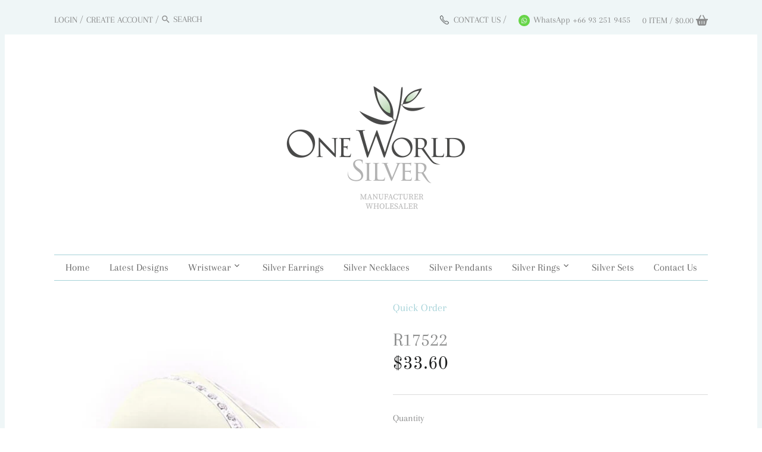

--- FILE ---
content_type: text/html; charset=utf-8
request_url: https://www.oneworldsilver.com/products/mademoiselle-ring-cream-r630
body_size: 18387
content:








    
        
        
        
    

    
    
        
        
        
    

    
    
        
        
        
    

    
    
        
        
        
    



<!doctype html>
<html class="no-js" lang="en">
<head><link href="//www.oneworldsilver.com/cdn/shop/t/16/assets/tiny.content.min.css?4459" rel="stylesheet" type="text/css" media="all" />
  <!-- Canopy v2.9.3 -->
  <meta charset="utf-8" />
  <meta name="viewport" content="width=device-width,initial-scale=1.0" />
  <meta name="theme-color" content="#a5d2d8">
  <meta http-equiv="X-UA-Compatible" content="IE=edge,chrome=1">

  

  <title>
  R17522 &ndash; www.oneworldsilver.com
  </title>

  
  <meta name="description" content="Quoted price requires a minimum purchase of 30 pieces. 925 silver with cream enamel and set with cubic zirconia. Width: 18mm" />
  

  <link rel="canonical" href="https://www.oneworldsilver.com/products/mademoiselle-ring-cream-r630" />

  




























<meta property="og:site_name" content="www.oneworldsilver.com">
<meta property="og:url" content="https://www.oneworldsilver.com/products/mademoiselle-ring-cream-r630">
<meta property="og:title" content="R17522">
<meta property="og:type" content="product">
<meta property="og:description" content="Quoted price requires a minimum purchase of 30 pieces. 925 silver with cream enamel and set with cubic zirconia. Width: 18mm">

  <meta property="og:price:amount" content="33.60">
  <meta property="og:price:currency" content="USD">

<meta property="og:image" content="http://www.oneworldsilver.com/cdn/shop/products/R630_1200x1200.jpg?v=1523624360">
<meta property="og:image:secure_url" content="https://www.oneworldsilver.com/cdn/shop/products/R630_1200x1200.jpg?v=1523624360">


<meta name="twitter:card" content="summary_large_image">
<meta name="twitter:title" content="R17522">
<meta name="twitter:description" content="Quoted price requires a minimum purchase of 30 pieces. 925 silver with cream enamel and set with cubic zirconia. Width: 18mm">


  <link href="//www.oneworldsilver.com/cdn/shop/t/16/assets/styles.scss.css?v=27299056273851808741759332357" rel="stylesheet" type="text/css" media="all" />

 <script src="https://ajax.googleapis.com/ajax/libs/jquery/3.7.1/jquery.min.js"></script>

  


  <script>window.performance && window.performance.mark && window.performance.mark('shopify.content_for_header.start');</script><meta id="shopify-digital-wallet" name="shopify-digital-wallet" content="/16308261/digital_wallets/dialog">
<link rel="alternate" type="application/json+oembed" href="https://www.oneworldsilver.com/products/mademoiselle-ring-cream-r630.oembed">
<script async="async" src="/checkouts/internal/preloads.js?locale=en-TH"></script>
<script id="shopify-features" type="application/json">{"accessToken":"17a25be33a6f04218e783f631e7bd88a","betas":["rich-media-storefront-analytics"],"domain":"www.oneworldsilver.com","predictiveSearch":true,"shopId":16308261,"locale":"en"}</script>
<script>var Shopify = Shopify || {};
Shopify.shop = "www-oneworldsilver-com.myshopify.com";
Shopify.locale = "en";
Shopify.currency = {"active":"USD","rate":"1.0"};
Shopify.country = "TH";
Shopify.theme = {"name":"Canopy New version [31-01-202 with WC - 2024-01-31","id":127394709546,"schema_name":"Canopy","schema_version":"2.9.3","theme_store_id":null,"role":"main"};
Shopify.theme.handle = "null";
Shopify.theme.style = {"id":null,"handle":null};
Shopify.cdnHost = "www.oneworldsilver.com/cdn";
Shopify.routes = Shopify.routes || {};
Shopify.routes.root = "/";</script>
<script type="module">!function(o){(o.Shopify=o.Shopify||{}).modules=!0}(window);</script>
<script>!function(o){function n(){var o=[];function n(){o.push(Array.prototype.slice.apply(arguments))}return n.q=o,n}var t=o.Shopify=o.Shopify||{};t.loadFeatures=n(),t.autoloadFeatures=n()}(window);</script>
<script id="shop-js-analytics" type="application/json">{"pageType":"product"}</script>
<script defer="defer" async type="module" src="//www.oneworldsilver.com/cdn/shopifycloud/shop-js/modules/v2/client.init-shop-cart-sync_dlpDe4U9.en.esm.js"></script>
<script defer="defer" async type="module" src="//www.oneworldsilver.com/cdn/shopifycloud/shop-js/modules/v2/chunk.common_FunKbpTJ.esm.js"></script>
<script type="module">
  await import("//www.oneworldsilver.com/cdn/shopifycloud/shop-js/modules/v2/client.init-shop-cart-sync_dlpDe4U9.en.esm.js");
await import("//www.oneworldsilver.com/cdn/shopifycloud/shop-js/modules/v2/chunk.common_FunKbpTJ.esm.js");

  window.Shopify.SignInWithShop?.initShopCartSync?.({"fedCMEnabled":true,"windoidEnabled":true});

</script>
<script>(function() {
  var isLoaded = false;
  function asyncLoad() {
    if (isLoaded) return;
    isLoaded = true;
    var urls = ["https:\/\/plugin.brevo.com\/integrations\/api\/automation\/script?user_connection_id=65d69662a9371307df0a8fed\u0026ma-key=od4acpdnxof5fgny4yvul\u0026shop=www-oneworldsilver-com.myshopify.com","https:\/\/plugin.brevo.com\/integrations\/api\/sy\/cart_tracking\/script?ma-key=od4acpdnxof5fgny4yvul\u0026user_connection_id=65d69662a9371307df0a8fed\u0026shop=www-oneworldsilver-com.myshopify.com"];
    for (var i = 0; i < urls.length; i++) {
      var s = document.createElement('script');
      s.type = 'text/javascript';
      s.async = true;
      s.src = urls[i];
      var x = document.getElementsByTagName('script')[0];
      x.parentNode.insertBefore(s, x);
    }
  };
  if(window.attachEvent) {
    window.attachEvent('onload', asyncLoad);
  } else {
    window.addEventListener('load', asyncLoad, false);
  }
})();</script>
<script id="__st">var __st={"a":16308261,"offset":25200,"reqid":"617bdc97-d774-403c-9fa6-164093bc6d69-1765734108","pageurl":"www.oneworldsilver.com\/products\/mademoiselle-ring-cream-r630","u":"834128ebf1e4","p":"product","rtyp":"product","rid":9495166663};</script>
<script>window.ShopifyPaypalV4VisibilityTracking = true;</script>
<script id="form-persister">!function(){'use strict';const t='contact',e='new_comment',n=[[t,t],['blogs',e],['comments',e],[t,'customer']],o='password',r='form_key',c=['recaptcha-v3-token','g-recaptcha-response','h-captcha-response',o],s=()=>{try{return window.sessionStorage}catch{return}},i='__shopify_v',u=t=>t.elements[r],a=function(){const t=[...n].map((([t,e])=>`form[action*='/${t}']:not([data-nocaptcha='true']) input[name='form_type'][value='${e}']`)).join(',');var e;return e=t,()=>e?[...document.querySelectorAll(e)].map((t=>t.form)):[]}();function m(t){const e=u(t);a().includes(t)&&(!e||!e.value)&&function(t){try{if(!s())return;!function(t){const e=s();if(!e)return;const n=u(t);if(!n)return;const o=n.value;o&&e.removeItem(o)}(t);const e=Array.from(Array(32),(()=>Math.random().toString(36)[2])).join('');!function(t,e){u(t)||t.append(Object.assign(document.createElement('input'),{type:'hidden',name:r})),t.elements[r].value=e}(t,e),function(t,e){const n=s();if(!n)return;const r=[...t.querySelectorAll(`input[type='${o}']`)].map((({name:t})=>t)),u=[...c,...r],a={};for(const[o,c]of new FormData(t).entries())u.includes(o)||(a[o]=c);n.setItem(e,JSON.stringify({[i]:1,action:t.action,data:a}))}(t,e)}catch(e){console.error('failed to persist form',e)}}(t)}const f=t=>{if('true'===t.dataset.persistBound)return;const e=function(t,e){const n=function(t){return'function'==typeof t.submit?t.submit:HTMLFormElement.prototype.submit}(t).bind(t);return function(){let t;return()=>{t||(t=!0,(()=>{try{e(),n()}catch(t){(t=>{console.error('form submit failed',t)})(t)}})(),setTimeout((()=>t=!1),250))}}()}(t,(()=>{m(t)}));!function(t,e){if('function'==typeof t.submit&&'function'==typeof e)try{t.submit=e}catch{}}(t,e),t.addEventListener('submit',(t=>{t.preventDefault(),e()})),t.dataset.persistBound='true'};!function(){function t(t){const e=(t=>{const e=t.target;return e instanceof HTMLFormElement?e:e&&e.form})(t);e&&m(e)}document.addEventListener('submit',t),document.addEventListener('DOMContentLoaded',(()=>{const e=a();for(const t of e)f(t);var n;n=document.body,new window.MutationObserver((t=>{for(const e of t)if('childList'===e.type&&e.addedNodes.length)for(const t of e.addedNodes)1===t.nodeType&&'FORM'===t.tagName&&a().includes(t)&&f(t)})).observe(n,{childList:!0,subtree:!0,attributes:!1}),document.removeEventListener('submit',t)}))}()}();</script>
<script integrity="sha256-52AcMU7V7pcBOXWImdc/TAGTFKeNjmkeM1Pvks/DTgc=" data-source-attribution="shopify.loadfeatures" defer="defer" src="//www.oneworldsilver.com/cdn/shopifycloud/storefront/assets/storefront/load_feature-81c60534.js" crossorigin="anonymous"></script>
<script data-source-attribution="shopify.dynamic_checkout.dynamic.init">var Shopify=Shopify||{};Shopify.PaymentButton=Shopify.PaymentButton||{isStorefrontPortableWallets:!0,init:function(){window.Shopify.PaymentButton.init=function(){};var t=document.createElement("script");t.src="https://www.oneworldsilver.com/cdn/shopifycloud/portable-wallets/latest/portable-wallets.en.js",t.type="module",document.head.appendChild(t)}};
</script>
<script data-source-attribution="shopify.dynamic_checkout.buyer_consent">
  function portableWalletsHideBuyerConsent(e){var t=document.getElementById("shopify-buyer-consent"),n=document.getElementById("shopify-subscription-policy-button");t&&n&&(t.classList.add("hidden"),t.setAttribute("aria-hidden","true"),n.removeEventListener("click",e))}function portableWalletsShowBuyerConsent(e){var t=document.getElementById("shopify-buyer-consent"),n=document.getElementById("shopify-subscription-policy-button");t&&n&&(t.classList.remove("hidden"),t.removeAttribute("aria-hidden"),n.addEventListener("click",e))}window.Shopify?.PaymentButton&&(window.Shopify.PaymentButton.hideBuyerConsent=portableWalletsHideBuyerConsent,window.Shopify.PaymentButton.showBuyerConsent=portableWalletsShowBuyerConsent);
</script>
<script data-source-attribution="shopify.dynamic_checkout.cart.bootstrap">document.addEventListener("DOMContentLoaded",(function(){function t(){return document.querySelector("shopify-accelerated-checkout-cart, shopify-accelerated-checkout")}if(t())Shopify.PaymentButton.init();else{new MutationObserver((function(e,n){t()&&(Shopify.PaymentButton.init(),n.disconnect())})).observe(document.body,{childList:!0,subtree:!0})}}));
</script>
<script id="sections-script" data-sections="product-recommendations" defer="defer" src="//www.oneworldsilver.com/cdn/shop/t/16/compiled_assets/scripts.js?4459"></script>
<script>window.performance && window.performance.mark && window.performance.mark('shopify.content_for_header.end');</script>

  <script>
    document.documentElement.className = document.documentElement.className.replace('no-js', '');
    Shopify.money_format = "${{amount}}";
    window.theme = window.theme || {};
    theme.jQuery = jQuery;
    theme.money_container = '.theme-money';
    theme.money_format = "${{amount}}";
    theme.strings = {
      previous: "Previous",
      next: "Next",
      close: "Close"
    };
  </script>
<!-- Google Tag Manager -->
<script>(function(w,d,s,l,i){w[l]=w[l]||[];w[l].push({'gtm.start':
new Date().getTime(),event:'gtm.js'});var f=d.getElementsByTagName(s)[0],
j=d.createElement(s),dl=l!='dataLayer'?'&l='+l:'';j.async=true;j.src=
'https://www.googletagmanager.com/gtm.js?id='+i+dl;f.parentNode.insertBefore(j,f);
})(window,document,'script','dataLayer','GTM-5H7QH64F');</script>
<!-- End Google Tag Manager -->
<link href="https://monorail-edge.shopifysvc.com" rel="dns-prefetch">
<script>(function(){if ("sendBeacon" in navigator && "performance" in window) {try {var session_token_from_headers = performance.getEntriesByType('navigation')[0].serverTiming.find(x => x.name == '_s').description;} catch {var session_token_from_headers = undefined;}var session_cookie_matches = document.cookie.match(/_shopify_s=([^;]*)/);var session_token_from_cookie = session_cookie_matches && session_cookie_matches.length === 2 ? session_cookie_matches[1] : "";var session_token = session_token_from_headers || session_token_from_cookie || "";function handle_abandonment_event(e) {var entries = performance.getEntries().filter(function(entry) {return /monorail-edge.shopifysvc.com/.test(entry.name);});if (!window.abandonment_tracked && entries.length === 0) {window.abandonment_tracked = true;var currentMs = Date.now();var navigation_start = performance.timing.navigationStart;var payload = {shop_id: 16308261,url: window.location.href,navigation_start,duration: currentMs - navigation_start,session_token,page_type: "product"};window.navigator.sendBeacon("https://monorail-edge.shopifysvc.com/v1/produce", JSON.stringify({schema_id: "online_store_buyer_site_abandonment/1.1",payload: payload,metadata: {event_created_at_ms: currentMs,event_sent_at_ms: currentMs}}));}}window.addEventListener('pagehide', handle_abandonment_event);}}());</script>
<script id="web-pixels-manager-setup">(function e(e,d,r,n,o){if(void 0===o&&(o={}),!Boolean(null===(a=null===(i=window.Shopify)||void 0===i?void 0:i.analytics)||void 0===a?void 0:a.replayQueue)){var i,a;window.Shopify=window.Shopify||{};var t=window.Shopify;t.analytics=t.analytics||{};var s=t.analytics;s.replayQueue=[],s.publish=function(e,d,r){return s.replayQueue.push([e,d,r]),!0};try{self.performance.mark("wpm:start")}catch(e){}var l=function(){var e={modern:/Edge?\/(1{2}[4-9]|1[2-9]\d|[2-9]\d{2}|\d{4,})\.\d+(\.\d+|)|Firefox\/(1{2}[4-9]|1[2-9]\d|[2-9]\d{2}|\d{4,})\.\d+(\.\d+|)|Chrom(ium|e)\/(9{2}|\d{3,})\.\d+(\.\d+|)|(Maci|X1{2}).+ Version\/(15\.\d+|(1[6-9]|[2-9]\d|\d{3,})\.\d+)([,.]\d+|)( \(\w+\)|)( Mobile\/\w+|) Safari\/|Chrome.+OPR\/(9{2}|\d{3,})\.\d+\.\d+|(CPU[ +]OS|iPhone[ +]OS|CPU[ +]iPhone|CPU IPhone OS|CPU iPad OS)[ +]+(15[._]\d+|(1[6-9]|[2-9]\d|\d{3,})[._]\d+)([._]\d+|)|Android:?[ /-](13[3-9]|1[4-9]\d|[2-9]\d{2}|\d{4,})(\.\d+|)(\.\d+|)|Android.+Firefox\/(13[5-9]|1[4-9]\d|[2-9]\d{2}|\d{4,})\.\d+(\.\d+|)|Android.+Chrom(ium|e)\/(13[3-9]|1[4-9]\d|[2-9]\d{2}|\d{4,})\.\d+(\.\d+|)|SamsungBrowser\/([2-9]\d|\d{3,})\.\d+/,legacy:/Edge?\/(1[6-9]|[2-9]\d|\d{3,})\.\d+(\.\d+|)|Firefox\/(5[4-9]|[6-9]\d|\d{3,})\.\d+(\.\d+|)|Chrom(ium|e)\/(5[1-9]|[6-9]\d|\d{3,})\.\d+(\.\d+|)([\d.]+$|.*Safari\/(?![\d.]+ Edge\/[\d.]+$))|(Maci|X1{2}).+ Version\/(10\.\d+|(1[1-9]|[2-9]\d|\d{3,})\.\d+)([,.]\d+|)( \(\w+\)|)( Mobile\/\w+|) Safari\/|Chrome.+OPR\/(3[89]|[4-9]\d|\d{3,})\.\d+\.\d+|(CPU[ +]OS|iPhone[ +]OS|CPU[ +]iPhone|CPU IPhone OS|CPU iPad OS)[ +]+(10[._]\d+|(1[1-9]|[2-9]\d|\d{3,})[._]\d+)([._]\d+|)|Android:?[ /-](13[3-9]|1[4-9]\d|[2-9]\d{2}|\d{4,})(\.\d+|)(\.\d+|)|Mobile Safari.+OPR\/([89]\d|\d{3,})\.\d+\.\d+|Android.+Firefox\/(13[5-9]|1[4-9]\d|[2-9]\d{2}|\d{4,})\.\d+(\.\d+|)|Android.+Chrom(ium|e)\/(13[3-9]|1[4-9]\d|[2-9]\d{2}|\d{4,})\.\d+(\.\d+|)|Android.+(UC? ?Browser|UCWEB|U3)[ /]?(15\.([5-9]|\d{2,})|(1[6-9]|[2-9]\d|\d{3,})\.\d+)\.\d+|SamsungBrowser\/(5\.\d+|([6-9]|\d{2,})\.\d+)|Android.+MQ{2}Browser\/(14(\.(9|\d{2,})|)|(1[5-9]|[2-9]\d|\d{3,})(\.\d+|))(\.\d+|)|K[Aa][Ii]OS\/(3\.\d+|([4-9]|\d{2,})\.\d+)(\.\d+|)/},d=e.modern,r=e.legacy,n=navigator.userAgent;return n.match(d)?"modern":n.match(r)?"legacy":"unknown"}(),u="modern"===l?"modern":"legacy",c=(null!=n?n:{modern:"",legacy:""})[u],f=function(e){return[e.baseUrl,"/wpm","/b",e.hashVersion,"modern"===e.buildTarget?"m":"l",".js"].join("")}({baseUrl:d,hashVersion:r,buildTarget:u}),m=function(e){var d=e.version,r=e.bundleTarget,n=e.surface,o=e.pageUrl,i=e.monorailEndpoint;return{emit:function(e){var a=e.status,t=e.errorMsg,s=(new Date).getTime(),l=JSON.stringify({metadata:{event_sent_at_ms:s},events:[{schema_id:"web_pixels_manager_load/3.1",payload:{version:d,bundle_target:r,page_url:o,status:a,surface:n,error_msg:t},metadata:{event_created_at_ms:s}}]});if(!i)return console&&console.warn&&console.warn("[Web Pixels Manager] No Monorail endpoint provided, skipping logging."),!1;try{return self.navigator.sendBeacon.bind(self.navigator)(i,l)}catch(e){}var u=new XMLHttpRequest;try{return u.open("POST",i,!0),u.setRequestHeader("Content-Type","text/plain"),u.send(l),!0}catch(e){return console&&console.warn&&console.warn("[Web Pixels Manager] Got an unhandled error while logging to Monorail."),!1}}}}({version:r,bundleTarget:l,surface:e.surface,pageUrl:self.location.href,monorailEndpoint:e.monorailEndpoint});try{o.browserTarget=l,function(e){var d=e.src,r=e.async,n=void 0===r||r,o=e.onload,i=e.onerror,a=e.sri,t=e.scriptDataAttributes,s=void 0===t?{}:t,l=document.createElement("script"),u=document.querySelector("head"),c=document.querySelector("body");if(l.async=n,l.src=d,a&&(l.integrity=a,l.crossOrigin="anonymous"),s)for(var f in s)if(Object.prototype.hasOwnProperty.call(s,f))try{l.dataset[f]=s[f]}catch(e){}if(o&&l.addEventListener("load",o),i&&l.addEventListener("error",i),u)u.appendChild(l);else{if(!c)throw new Error("Did not find a head or body element to append the script");c.appendChild(l)}}({src:f,async:!0,onload:function(){if(!function(){var e,d;return Boolean(null===(d=null===(e=window.Shopify)||void 0===e?void 0:e.analytics)||void 0===d?void 0:d.initialized)}()){var d=window.webPixelsManager.init(e)||void 0;if(d){var r=window.Shopify.analytics;r.replayQueue.forEach((function(e){var r=e[0],n=e[1],o=e[2];d.publishCustomEvent(r,n,o)})),r.replayQueue=[],r.publish=d.publishCustomEvent,r.visitor=d.visitor,r.initialized=!0}}},onerror:function(){return m.emit({status:"failed",errorMsg:"".concat(f," has failed to load")})},sri:function(e){var d=/^sha384-[A-Za-z0-9+/=]+$/;return"string"==typeof e&&d.test(e)}(c)?c:"",scriptDataAttributes:o}),m.emit({status:"loading"})}catch(e){m.emit({status:"failed",errorMsg:(null==e?void 0:e.message)||"Unknown error"})}}})({shopId: 16308261,storefrontBaseUrl: "https://www.oneworldsilver.com",extensionsBaseUrl: "https://extensions.shopifycdn.com/cdn/shopifycloud/web-pixels-manager",monorailEndpoint: "https://monorail-edge.shopifysvc.com/unstable/produce_batch",surface: "storefront-renderer",enabledBetaFlags: ["2dca8a86"],webPixelsConfigList: [{"id":"37978154","configuration":"{\"myshopifyDomain\":\"www-oneworldsilver-com.myshopify.com\"}","eventPayloadVersion":"v1","runtimeContext":"STRICT","scriptVersion":"23b97d18e2aa74363140dc29c9284e87","type":"APP","apiClientId":2775569,"privacyPurposes":["ANALYTICS","MARKETING","SALE_OF_DATA"],"dataSharingAdjustments":{"protectedCustomerApprovalScopes":["read_customer_address","read_customer_email","read_customer_name","read_customer_phone","read_customer_personal_data"]}},{"id":"54689834","eventPayloadVersion":"v1","runtimeContext":"LAX","scriptVersion":"1","type":"CUSTOM","privacyPurposes":["MARKETING"],"name":"Meta pixel (migrated)"},{"id":"shopify-app-pixel","configuration":"{}","eventPayloadVersion":"v1","runtimeContext":"STRICT","scriptVersion":"0450","apiClientId":"shopify-pixel","type":"APP","privacyPurposes":["ANALYTICS","MARKETING"]},{"id":"shopify-custom-pixel","eventPayloadVersion":"v1","runtimeContext":"LAX","scriptVersion":"0450","apiClientId":"shopify-pixel","type":"CUSTOM","privacyPurposes":["ANALYTICS","MARKETING"]}],isMerchantRequest: false,initData: {"shop":{"name":"www.oneworldsilver.com","paymentSettings":{"currencyCode":"USD"},"myshopifyDomain":"www-oneworldsilver-com.myshopify.com","countryCode":"TH","storefrontUrl":"https:\/\/www.oneworldsilver.com"},"customer":null,"cart":null,"checkout":null,"productVariants":[{"price":{"amount":33.6,"currencyCode":"USD"},"product":{"title":"R17522","vendor":"PYP","id":"9495166663","untranslatedTitle":"R17522","url":"\/products\/mademoiselle-ring-cream-r630","type":""},"id":"34820725447","image":{"src":"\/\/www.oneworldsilver.com\/cdn\/shop\/products\/R630.jpg?v=1523624360"},"sku":"R630","title":"Default Title","untranslatedTitle":"Default Title"}],"purchasingCompany":null},},"https://www.oneworldsilver.com/cdn","ae1676cfwd2530674p4253c800m34e853cb",{"modern":"","legacy":""},{"shopId":"16308261","storefrontBaseUrl":"https:\/\/www.oneworldsilver.com","extensionBaseUrl":"https:\/\/extensions.shopifycdn.com\/cdn\/shopifycloud\/web-pixels-manager","surface":"storefront-renderer","enabledBetaFlags":"[\"2dca8a86\"]","isMerchantRequest":"false","hashVersion":"ae1676cfwd2530674p4253c800m34e853cb","publish":"custom","events":"[[\"page_viewed\",{}],[\"product_viewed\",{\"productVariant\":{\"price\":{\"amount\":33.6,\"currencyCode\":\"USD\"},\"product\":{\"title\":\"R17522\",\"vendor\":\"PYP\",\"id\":\"9495166663\",\"untranslatedTitle\":\"R17522\",\"url\":\"\/products\/mademoiselle-ring-cream-r630\",\"type\":\"\"},\"id\":\"34820725447\",\"image\":{\"src\":\"\/\/www.oneworldsilver.com\/cdn\/shop\/products\/R630.jpg?v=1523624360\"},\"sku\":\"R630\",\"title\":\"Default Title\",\"untranslatedTitle\":\"Default Title\"}}]]"});</script><script>
  window.ShopifyAnalytics = window.ShopifyAnalytics || {};
  window.ShopifyAnalytics.meta = window.ShopifyAnalytics.meta || {};
  window.ShopifyAnalytics.meta.currency = 'USD';
  var meta = {"product":{"id":9495166663,"gid":"gid:\/\/shopify\/Product\/9495166663","vendor":"PYP","type":"","variants":[{"id":34820725447,"price":3360,"name":"R17522","public_title":null,"sku":"R630"}],"remote":false},"page":{"pageType":"product","resourceType":"product","resourceId":9495166663}};
  for (var attr in meta) {
    window.ShopifyAnalytics.meta[attr] = meta[attr];
  }
</script>
<script class="analytics">
  (function () {
    var customDocumentWrite = function(content) {
      var jquery = null;

      if (window.jQuery) {
        jquery = window.jQuery;
      } else if (window.Checkout && window.Checkout.$) {
        jquery = window.Checkout.$;
      }

      if (jquery) {
        jquery('body').append(content);
      }
    };

    var hasLoggedConversion = function(token) {
      if (token) {
        return document.cookie.indexOf('loggedConversion=' + token) !== -1;
      }
      return false;
    }

    var setCookieIfConversion = function(token) {
      if (token) {
        var twoMonthsFromNow = new Date(Date.now());
        twoMonthsFromNow.setMonth(twoMonthsFromNow.getMonth() + 2);

        document.cookie = 'loggedConversion=' + token + '; expires=' + twoMonthsFromNow;
      }
    }

    var trekkie = window.ShopifyAnalytics.lib = window.trekkie = window.trekkie || [];
    if (trekkie.integrations) {
      return;
    }
    trekkie.methods = [
      'identify',
      'page',
      'ready',
      'track',
      'trackForm',
      'trackLink'
    ];
    trekkie.factory = function(method) {
      return function() {
        var args = Array.prototype.slice.call(arguments);
        args.unshift(method);
        trekkie.push(args);
        return trekkie;
      };
    };
    for (var i = 0; i < trekkie.methods.length; i++) {
      var key = trekkie.methods[i];
      trekkie[key] = trekkie.factory(key);
    }
    trekkie.load = function(config) {
      trekkie.config = config || {};
      trekkie.config.initialDocumentCookie = document.cookie;
      var first = document.getElementsByTagName('script')[0];
      var script = document.createElement('script');
      script.type = 'text/javascript';
      script.onerror = function(e) {
        var scriptFallback = document.createElement('script');
        scriptFallback.type = 'text/javascript';
        scriptFallback.onerror = function(error) {
                var Monorail = {
      produce: function produce(monorailDomain, schemaId, payload) {
        var currentMs = new Date().getTime();
        var event = {
          schema_id: schemaId,
          payload: payload,
          metadata: {
            event_created_at_ms: currentMs,
            event_sent_at_ms: currentMs
          }
        };
        return Monorail.sendRequest("https://" + monorailDomain + "/v1/produce", JSON.stringify(event));
      },
      sendRequest: function sendRequest(endpointUrl, payload) {
        // Try the sendBeacon API
        if (window && window.navigator && typeof window.navigator.sendBeacon === 'function' && typeof window.Blob === 'function' && !Monorail.isIos12()) {
          var blobData = new window.Blob([payload], {
            type: 'text/plain'
          });

          if (window.navigator.sendBeacon(endpointUrl, blobData)) {
            return true;
          } // sendBeacon was not successful

        } // XHR beacon

        var xhr = new XMLHttpRequest();

        try {
          xhr.open('POST', endpointUrl);
          xhr.setRequestHeader('Content-Type', 'text/plain');
          xhr.send(payload);
        } catch (e) {
          console.log(e);
        }

        return false;
      },
      isIos12: function isIos12() {
        return window.navigator.userAgent.lastIndexOf('iPhone; CPU iPhone OS 12_') !== -1 || window.navigator.userAgent.lastIndexOf('iPad; CPU OS 12_') !== -1;
      }
    };
    Monorail.produce('monorail-edge.shopifysvc.com',
      'trekkie_storefront_load_errors/1.1',
      {shop_id: 16308261,
      theme_id: 127394709546,
      app_name: "storefront",
      context_url: window.location.href,
      source_url: "//www.oneworldsilver.com/cdn/s/trekkie.storefront.1a0636ab3186d698599065cb6ce9903ebacdd71a.min.js"});

        };
        scriptFallback.async = true;
        scriptFallback.src = '//www.oneworldsilver.com/cdn/s/trekkie.storefront.1a0636ab3186d698599065cb6ce9903ebacdd71a.min.js';
        first.parentNode.insertBefore(scriptFallback, first);
      };
      script.async = true;
      script.src = '//www.oneworldsilver.com/cdn/s/trekkie.storefront.1a0636ab3186d698599065cb6ce9903ebacdd71a.min.js';
      first.parentNode.insertBefore(script, first);
    };
    trekkie.load(
      {"Trekkie":{"appName":"storefront","development":false,"defaultAttributes":{"shopId":16308261,"isMerchantRequest":null,"themeId":127394709546,"themeCityHash":"8374549058300507497","contentLanguage":"en","currency":"USD","eventMetadataId":"7322be57-f80b-42d7-a4d4-855e24df1ec3"},"isServerSideCookieWritingEnabled":true,"monorailRegion":"shop_domain"},"Session Attribution":{},"S2S":{"facebookCapiEnabled":false,"source":"trekkie-storefront-renderer","apiClientId":580111}}
    );

    var loaded = false;
    trekkie.ready(function() {
      if (loaded) return;
      loaded = true;

      window.ShopifyAnalytics.lib = window.trekkie;

      var originalDocumentWrite = document.write;
      document.write = customDocumentWrite;
      try { window.ShopifyAnalytics.merchantGoogleAnalytics.call(this); } catch(error) {};
      document.write = originalDocumentWrite;

      window.ShopifyAnalytics.lib.page(null,{"pageType":"product","resourceType":"product","resourceId":9495166663,"shopifyEmitted":true});

      var match = window.location.pathname.match(/checkouts\/(.+)\/(thank_you|post_purchase)/)
      var token = match? match[1]: undefined;
      if (!hasLoggedConversion(token)) {
        setCookieIfConversion(token);
        window.ShopifyAnalytics.lib.track("Viewed Product",{"currency":"USD","variantId":34820725447,"productId":9495166663,"productGid":"gid:\/\/shopify\/Product\/9495166663","name":"R17522","price":"33.60","sku":"R630","brand":"PYP","variant":null,"category":"","nonInteraction":true,"remote":false},undefined,undefined,{"shopifyEmitted":true});
      window.ShopifyAnalytics.lib.track("monorail:\/\/trekkie_storefront_viewed_product\/1.1",{"currency":"USD","variantId":34820725447,"productId":9495166663,"productGid":"gid:\/\/shopify\/Product\/9495166663","name":"R17522","price":"33.60","sku":"R630","brand":"PYP","variant":null,"category":"","nonInteraction":true,"remote":false,"referer":"https:\/\/www.oneworldsilver.com\/products\/mademoiselle-ring-cream-r630"});
      }
    });


        var eventsListenerScript = document.createElement('script');
        eventsListenerScript.async = true;
        eventsListenerScript.src = "//www.oneworldsilver.com/cdn/shopifycloud/storefront/assets/shop_events_listener-3da45d37.js";
        document.getElementsByTagName('head')[0].appendChild(eventsListenerScript);

})();</script>
<script
  defer
  src="https://www.oneworldsilver.com/cdn/shopifycloud/perf-kit/shopify-perf-kit-2.1.2.min.js"
  data-application="storefront-renderer"
  data-shop-id="16308261"
  data-render-region="gcp-us-central1"
  data-page-type="product"
  data-theme-instance-id="127394709546"
  data-theme-name="Canopy"
  data-theme-version="2.9.3"
  data-monorail-region="shop_domain"
  data-resource-timing-sampling-rate="10"
  data-shs="true"
  data-shs-beacon="true"
  data-shs-export-with-fetch="true"
  data-shs-logs-sample-rate="1"
  data-shs-beacon-endpoint="https://www.oneworldsilver.com/api/collect"
></script>
</head>

  
<body class="template-product ">
  <a class="skip-link visually-hidden" href="#content">Skip to content</a>

  <div id="page-wrap">
    <div id="page-wrap-inner">
      <div id="page-wrap-content">
        <div class="container">
          <div id="shopify-section-newsletter-popup" class="shopify-section index-section--hidden">


<div
  id="NewsletterPopup-newsletter-popup"
  class="modal new_modal modal--square modal--mobile-friendly active-modal"
  data-section-id="newsletter-popup"
  data-section-type="newsletter-popup"
  data-delay-days="1"
  data-has-reminder=""
  data-delay-seconds="5"
  data-has-image
  data-test-mode="false">
  <div class="modal__inner">
    <div class="modal__centered medium-up--text-center">
      <div class="modal__centered-content newsletter--has-image">

        <div class="newsletter newsletter-popup ">
          
            <div class="newsletter-popup__image-wrapper">


<image-element  data-aos="image-fade-in">


  
    
    <img src="//www.oneworldsilver.com/cdn/shop/files/image.png?v=1710929055&amp;width=1000" alt="" srcset="//www.oneworldsilver.com/cdn/shop/files/image.png?v=1710929055&amp;width=352 352w, //www.oneworldsilver.com/cdn/shop/files/image.png?v=1710929055&amp;width=832 832w" loading="lazy" class="newsletter-popup__image image-element" sizes="(min-width: 769px) 400px, 100vw">
  


</image-element>

</div>
          

          <div class="newsletter-popup__content"><h3>Welcome to One World Silver</h3><div class="rte">
                <p>Join our exclusive newsletter and you'll be the first to hear about the latest in new arrivals!</p>
              </div><div class="popup-cta">

<form method="post" action="/contact#contact_form" id="newsletter-newsletter-popup" accept-charset="UTF-8" class="contact-form" data-vfib="0"><input type="hidden" name="form_type" value="customer" /><input type="hidden" name="utf8" value="✓" />
<label for="Email-newsletter-popup" class="hidden-label">Enter your email</label> <label for="newsletter-form-submit-newsletter-popup" class="hidden-label">Subscribe</label> <input type="hidden" name="contact[tags]" value="prospect,newsletter"> <input type="hidden" name="contact[context]" value="popup">
<div class="input-group newsletter__input-group"> <input type="email" value="" placeholder="Enter your email" name="contact[email]" id="Email-newsletter-popup" class="input-group-field newsletter__input" autocorrect="off" autocapitalize="off">
  <div class="input-group-btn"> <button type="submit" id="newsletter-form-submit-newsletter-popup" class="btn" name="commit"> <span class="form__submit--large">Subscribe</span> <span class="form__submit--small"> <svg aria-hidden="true" focusable="false" role="presentation" class="icon icon--wide icon-arrow-right" viewBox="0 0 50 15">
          <title>icon-right-arrow</title>
          <path d="M0 9.63V5.38h35V0l15 7.5L35 15V9.63Z" />
        </svg> </span> </button> </div>
</div></form></div>

            
          </div>
        </div>
      </div>

      <button type="button" class="modal__close js-modal-close text-link" id="btnremove">
        <svg aria-hidden="true" focusable="false" role="presentation" class="icon icon-close" viewBox="0 0 64 64"><title>icon-X</title><path d="m19 17.61 27.12 27.13m0-27.12L19 44.74"/></svg>
        <span class="icon__fallback-text">"Close (esc)"</span>
      </button>
    </div>
  </div>
</div>







<script>
$(document).ready(function() {
  
    // Retrieve popup_seconds value from Liquid and convert it to milliseconds
    var popupSeconds = parseInt("5") * 1000;
    var popupDays = "1";
    var currentDate = new Date();
    var dateString = currentDate.toISOString(); // Convert to ISO string format

  // Get the saved date from localStorage
    var savedDateString = localStorage.getItem('popDaysState');

  // Calculate the date 30 days from now
    var futureDate = new Date();
    futureDate.setDate(currentDate.getDate() + popupDays);
    var futureDateString = futureDate.toISOString();

    if(savedDateString || savedDateString < futureDateString)
    {
      $(".modal.new_modal").hide();
      $("body").removeClass('overflowHidden');
    }
    else{
        $(".modal.new_modal").delay(popupSeconds).fadeIn();
    }

  var queryString = window.location.search;
  var urlParams = new URLSearchParams(queryString);
  
  var newpageurl = window.location.search;
  if (newpageurl.includes('contact')) {
    $(".modal.new_modal").addClass("hidden");
  }
    var customerPosted = urlParams.get('customer_posted');
    var formType = urlParams.get('form_type');

    if (customerPosted === 'true') {
        $(".modal.new_modal").show();
        localStorage.setItem('popDaysState', dateString);
        sessionStorage.setItem('popDaysState', dateString);   
        localStorage.setItem('popState', 'shown');
        sessionStorage.setItem('popState', 'shown'); 
        setTimeout(function(){
         window.scrollTo(0, 0);
          console.log('done');
        },2000);
    }

    $('#btnremove').click(function() {
        $(".modal.new_modal").attr("style", "display: none;");
        $('.modal.new_modal').removeClass('active-modal');
      
          var currentDate = new Date();
          var dateString = currentDate.toISOString();
          localStorage.setItem('popDaysState', dateString);
          sessionStorage.setItem('popDaysState', dateString);
          localStorage.setItem('popState', 'shown');
          sessionStorage.setItem('popState', 'shown'); 
    });
});
</script></div>
          <div id="shopify-section-header" class="shopify-section"><style type="text/css">

  .logo img,
  #page-footer .logo-column img {
    width: 400px;
  }


  .nav-item-link--featured,
  .main-nav .nav-item .nav-item-link.nav-item-link--featured {
    color: #dd6666;
  }

.page-header:before{
 background: #eff6f7;
}
  @media (max-width:767px){
    div#toolbar{
       background: #eff6f7;
    }
  }
</style>






  
<div class="page-header layout-center " data-section-type="header">
  <div id="toolbar" class="toolbar cf">
   
  
  <div class="top-header_left">
<div class= "newicons" >

  <a href="/account/login" class="header-link" style="text-transform: uppercase;">
    <span class="visually">Login</span>
  </a>
/


  <a href="/account/register" class="header-link" style="text-transform: uppercase;">
  <span class="visually">Create Account</span>
  </a>
/
</div>
  <div class="mobile-only">
   <span class="mobile-toolbar">
      <a class="toggle-mob-nav" href="#" aria-controls="mobile-nav" aria-label="Open navigation">
  <svg xmlns="http://www.w3.org/2000/svg" aria-hidden="true" focusable="false" id="mob_toggle" class="icon icon-hamburger" fill="none" viewBox="0 0 18 16">
  <path d="M1 .5a.5.5 0 100 1h15.71a.5.5 0 000-1H1zM.5 8a.5.5 0 01.5-.5h15.71a.5.5 0 010 1H1A.5.5 0 01.5 8zm0 7a.5.5 0 01.5-.5h15.71a.5.5 0 010 1H1a.5.5 0 01-.5-.5z" fill="currentColor">
</path></svg>
  <svg xmlns="http://www.w3.org/2000/svg"  aria-hidden="true" focusable="false" id="mob_close_toggle" class="icon icon-close icon" fill="none" viewBox="0 0 18 17">
  <path d="M.865 15.978a.5.5 0 00.707.707l7.433-7.431 7.579 7.282a.501.501 0 00.846-.37.5.5 0 00-.153-.351L9.712 8.546l7.417-7.416a.5.5 0 10-.707-.708L8.991 7.853 1.413.573a.5.5 0 10-.693.72l7.563 7.268-7.418 7.417z" fill="currentColor">
</path></svg>
  <span>MENU</span></a>
      
    </span>
        <a href="/account/login" class="menu-drawer__account link focus-inset h5 medium-hide large-up-hide">
                    <svg xmlns="http://www.w3.org/2000/svg" aria-hidden="true" focusable="false" class="icon icon-account" fill="none" viewBox="0 0 18 19">
  <path fill-rule="evenodd" clip-rule="evenodd" d="M6 4.5a3 3 0 116 0 3 3 0 01-6 0zm3-4a4 4 0 100 8 4 4 0 000-8zm5.58 12.15c1.12.82 1.83 2.24 1.91 4.85H1.51c.08-2.6.79-4.03 1.9-4.85C4.66 11.75 6.5 11.5 9 11.5s4.35.26 5.58 1.15zM9 10.5c-2.5 0-4.65.24-6.17 1.35C1.27 12.98.5 14.93.5 18v.5h17V18c0-3.07-.77-5.02-2.33-6.15-1.52-1.1-3.67-1.35-6.17-1.35z" fill="currentColor">
</path></svg><label>Login</label></a>

     
  <summary class="header__icon header__icon--search header__icon--summary link focus-inset modal__toggle" aria-haspopup="dialog" aria-label="Search">
  <div class="mob_search">
 <svg fill="#938490" height="24" viewBox="0 0 24 24" width="24" xmlns="http://www.w3.org/2000/svg">
<title>Search</title>
<path d="M15.5 14h-.79l-.28-.27C15.41 12.59 16 11.11 16 9.5 16 5.91 13.09 3 9.5 3S3 5.91 3 9.5 5.91 16 9.5 16c1.61 0 3.09-.59 4.23-1.57l.27.28v.79l5 4.99L20.49 19l-4.99-5zm-6 0C7.01 14 5 11.99 5 9.5S7.01 5 9.5 5 14 7.01 14 9.5 11.99 14 9.5 14z"></path>
<path d="M0 0h24v24H0z" fill="none"></path>
</svg>
      <label>Search</label>
  </div>
<div class="search-form_wrap">
  <svg xmlns="http://www.w3.org/2000/svg"  aria-hidden="true" focusable="false" class="icon icon-close-search" fill="none" viewBox="0 0 18 17">
  <path d="M.865 15.978a.5.5 0 00.707.707l7.433-7.431 7.579 7.282a.501.501 0 00.846-.37.5.5 0 00-.153-.351L9.712 8.546l7.417-7.416a.5.5 0 10-.707-.708L8.991 7.853 1.413.573a.5.5 0 10-.693.72l7.563 7.268-7.418 7.417z" fill="currentColor">
</path></svg>
<form class="search-form" action="/search" method="get">
<input type="hidden" name="type" value="product,article,page">
<button type="submit"><svg fill="#938490" height="24" viewBox="0 0 24 24" width="24" xmlns="http://www.w3.org/2000/svg">
<title>Search</title>
<path d="M15.5 14h-.79l-.28-.27C15.41 12.59 16 11.11 16 9.5 16 5.91 13.09 3 9.5 3S3 5.91 3 9.5 5.91 16 9.5 16c1.61 0 3.09-.59 4.23-1.57l.27.28v.79l5 4.99L20.49 19l-4.99-5zm-6 0C7.01 14 5 11.99 5 9.5S7.01 5 9.5 5 14 7.01 14 9.5 11.99 14 9.5 14z"></path>
<path d="M0 0h24v24H0z" fill="none"></path>
</svg></button>
<input class="search" type="text" name="q" placeholder="Search">
</form>
  </div>

          </summary> 
  </div>
      </div>
    
   
  
  
    <div class="top-header_right">
    <span class="toolbar-contact">
    <a href="/pages/contact-us" class="header-link"><i class=“icon-whatsapp” style="font-size:18px;  padding:0px 8px;"> <img style="width:15px; height:15px; vertical-align: middle;" alt="telephone" src="https://cdn.shopify.com/s/files/1/0736/7704/6074/files/telephoneicon.png?v=1685513819"></i>CONTACT US </a>  /
    </span>
    <span class="toolbar-social">
      <ul class="social-links plain">
    
    
    
    
    
    
<li class="social-custom">
   
      <a title="" class="social-custom__main" target="_blank" href="https://web.whatsapp.com/"><img src="//www.oneworldsilver.com/cdn/shop/files/whatsapp_x48_ad7c6c43-777e-4655-8022-b6d4d80e3e12_100x100.png?v=1706002672">
                    
<span>WhatsApp </span>+66 93 251 9455
                      
                    
                    
      </a>
    </li>


  
  
    
</ul>


   
    </span>
    
  
    <span class="toolbar-cart">
      <a class="current-cart toggle-cart-summary" href="/cart">
        <span class="beside-svg">
            0
            
              ITEM 
            / 
          <span class="theme-money">
            $0.00
          </span>
        </span>
        <svg viewBox="0 0 576 512" xmlns="http://www.w3.org/2000/svg"><path d="M560 192l-101.6 .002l-93.11-179.1c-6.062-11.72-20.61-16.37-32.36-10.22c-11.78 6.094-16.34 20.59-10.22 32.34l81.61 156.9H171.7l81.61-156.9C259.4 23.32 254.9 8.822 243.1 2.728C231.3-3.397 216.8 1.228 210.7 12.95l-93.11 179.1L16 192c-8.836 0-16 7.164-16 15.1v32c0 8.836 7.164 15.1 16 15.1h23.11l45.75 205.9C91.37 491.2 117.3 512 147.3 512h281.3c29.1 0 55.97-20.83 62.48-50.12l45.75-205.9H560c8.838 0 16-7.164 16-15.1v-32C576 199.2 568.8 192 560 192zM192 432c0 8.834-7.166 15.1-16 15.1c-8.832 0-16-7.166-16-15.1V304c0-8.834 7.168-15.1 16-15.1c8.834 0 16 7.166 16 15.1V432zM304 432c0 8.834-7.166 15.1-16 15.1c-8.832 0-16-7.165-16-15.1V304c0-8.834 7.168-15.1 16-15.1c8.834 0 16 7.166 16 15.1V432zM416 432c0 8.834-7.166 15.1-16 15.1c-8.832 0-16-7.166-16-15.1V304c0-8.834 7.168-15.1 16-15.1c8.834 0 16 7.166 16 15.1V432z"></path></svg>
      </a>
      

    </span>
</div>
    
  </div>

  <div class="logo-nav">
    

    <div class="cf">
    <div class="logo align-center">
      
        
        <a href="https://www.oneworldsilver.com">
          <img src="//www.oneworldsilver.com/cdn/shop/files/OWS_Logo_FinaL_800x.png?v=1716514707" alt="" />
        </a>
      
    </div>
    </div>

    
    
<nav class="main-nav cf desktop align-center" data-col-limit="8" role="navigation" aria-label="Primary navigation">
  <ul style="border-top: 1px solid #a5d2d8;  border-bottom: 1px solid #a5d2d8;  margin-bottom: 15px;"><li class="nav-item first">

        <a class="nav-item-link" href="/" >
          <span class="nav-item-link-title">Home</span>
          
        </a>

        
      </li><li class="nav-item">

        <a class="nav-item-link" href="/collections/latest-designs" >
          <span class="nav-item-link-title">Latest Designs</span>
          
        </a>

        
      </li><li class="nav-item dropdown drop-norm">

        <a class="nav-item-link" href="/collections/all-wristwear" aria-haspopup="true" aria-expanded="false">
          <span class="nav-item-link-title">Wristwear</span>
          <svg fill="#000000" height="24" viewBox="0 0 24 24" width="24" xmlns="http://www.w3.org/2000/svg">
    <path d="M7.41 7.84L12 12.42l4.59-4.58L18 9.25l-6 6-6-6z"/>
    <path d="M0-.75h24v24H0z" fill="none"/>
</svg>
        </a>

        

          

          <div class="sub-nav">
            <div class="sub-nav-inner">
              <ul class="sub-nav-list">
                
<li class="sub-nav-item">
                  <a class="sub-nav-item-link" href="/collections/bangles" data-img="//www.oneworldsilver.com/cdn/shop/products/BGL425_400x.jpg?v=1525505353" >
                    <span class="sub-nav-item-link-title">Silver Bangles</span>
                    
                  </a>

                  
                </li>

                
<li class="sub-nav-item">
                  <a class="sub-nav-item-link" href="/collections/bracelets" data-img="//www.oneworldsilver.com/cdn/shop/files/BRC1606_8d43b081-5019-4983-8366-24ca70fb5818_400x.jpg?v=1716269983" >
                    <span class="sub-nav-item-link-title">Silver Bracelets</span>
                    
                  </a>

                  
                </li>

                
              </ul></div>
          </div>
        
      </li><li class="nav-item">

        <a class="nav-item-link" href="/collections/earrings" >
          <span class="nav-item-link-title">Silver Earrings</span>
          
        </a>

        
      </li><li class="nav-item">

        <a class="nav-item-link" href="/collections/chains" >
          <span class="nav-item-link-title">Silver Necklaces</span>
          
        </a>

        
      </li><li class="nav-item">

        <a class="nav-item-link" href="/collections/pendants" >
          <span class="nav-item-link-title">Silver Pendants</span>
          
        </a>

        
      </li><li class="nav-item dropdown drop-norm">

        <a class="nav-item-link" href="/collections/rings" aria-haspopup="true" aria-expanded="false">
          <span class="nav-item-link-title">Silver Rings</span>
          <svg fill="#000000" height="24" viewBox="0 0 24 24" width="24" xmlns="http://www.w3.org/2000/svg">
    <path d="M7.41 7.84L12 12.42l4.59-4.58L18 9.25l-6 6-6-6z"/>
    <path d="M0-.75h24v24H0z" fill="none"/>
</svg>
        </a>

        

          

          <div class="sub-nav">
            <div class="sub-nav-inner">
              <ul class="sub-nav-list">
                
<li class="sub-nav-item">
                  <a class="sub-nav-item-link" href="/collections/silver-bands" data-img="//www.oneworldsilver.com/cdn/shop/products/FB2-2mm_400x.jpg?v=1602134643" >
                    <span class="sub-nav-item-link-title">Silver Band Rings</span>
                    
                  </a>

                  
                </li>

                
              </ul></div>
          </div>
        
      </li><li class="nav-item">

        <a class="nav-item-link" href="/collections/sets" >
          <span class="nav-item-link-title">Silver Sets</span>
          
        </a>

        
      </li><li class="nav-item last">

        <a class="nav-item-link" href="/pages/contact-us" >
          <span class="nav-item-link-title"> Contact Us</span>
          
        </a>

        
      </li></ul>
</nav>

    
  </div>

  <script id="mobile-navigation-template" type="text/template">
  <nav id="mobile-nav">
  <div class="inner">

    
    <form class="search-form" action="/search" method="get">
      <input type="hidden" name="type" value="product" />
      <button type="submit"><svg fill="#000000" height="24" viewBox="0 0 24 24" width="24" xmlns="http://www.w3.org/2000/svg">
  <title>Search</title>
  <path d="M15.5 14h-.79l-.28-.27C15.41 12.59 16 11.11 16 9.5 16 5.91 13.09 3 9.5 3S3 5.91 3 9.5 5.91 16 9.5 16c1.61 0 3.09-.59 4.23-1.57l.27.28v.79l5 4.99L20.49 19l-4.99-5zm-6 0C7.01 14 5 11.99 5 9.5S7.01 5 9.5 5 14 7.01 14 9.5 11.99 14 9.5 14z"/>
  <path d="M0 0h24v24H0z" fill="none"/>
</svg></button>
      <input type="text" name="q" placeholder="Search" aria-label="Search" />
    </form>
    

    
<div class="header">
          <ul class="social-links plain">
    
    
    
    
    
    
<li class="social-custom">
   
      <a title="" class="social-custom__main" target="_blank" href="https://web.whatsapp.com/"><img src="//www.oneworldsilver.com/cdn/shop/files/whatsapp_x48_ad7c6c43-777e-4655-8022-b6d4d80e3e12_100x100.png?v=1706002672">
                    
<span>WhatsApp </span>+66 93 251 9455
                      
                    
                    
      </a>
    </li>


  
  
    
</ul>


   
        </div>

    
    <nav aria-label="Mobile navigation">
      <ul class="mobile-nav-menu plain">
        
<li class="nav-item">
            <a class="nav-item-link" href="/">
              Home
            </a>

            
          </li>
        
<li class="nav-item">
            <a class="nav-item-link" href="/collections/latest-designs">
              Latest Designs
            </a>

            
          </li>
        
<li class="nav-item">
            <a class="nav-item-link" href="/collections/all-wristwear">
              Wristwear
            </a>

            
            <button class="open-sub-nav"
              data-sub-nav="menu-3"
              aria-haspopup="true"
              aria-controls="sub-nav-menu-3"><svg fill="#000000" height="24" viewBox="0 0 24 24" width="24" xmlns="http://www.w3.org/2000/svg">
  <title>Right</title>
  <path d="M8.59 16.34l4.58-4.59-4.58-4.59L10 5.75l6 6-6 6z"/><path d="M0-.25h24v24H0z" fill="none"/>
</svg></button>
            
          </li>
        
<li class="nav-item">
            <a class="nav-item-link" href="/collections/earrings">
              Silver Earrings
            </a>

            
          </li>
        
<li class="nav-item">
            <a class="nav-item-link" href="/collections/chains">
              Silver Necklaces
            </a>

            
          </li>
        
<li class="nav-item">
            <a class="nav-item-link" href="/collections/pendants">
              Silver Pendants
            </a>

            
          </li>
        
<li class="nav-item">
            <a class="nav-item-link" href="/collections/rings">
              Silver Rings
            </a>

            
            <button class="open-sub-nav"
              data-sub-nav="menu-7"
              aria-haspopup="true"
              aria-controls="sub-nav-menu-7"><svg fill="#000000" height="24" viewBox="0 0 24 24" width="24" xmlns="http://www.w3.org/2000/svg">
  <title>Right</title>
  <path d="M8.59 16.34l4.58-4.59-4.58-4.59L10 5.75l6 6-6 6z"/><path d="M0-.25h24v24H0z" fill="none"/>
</svg></button>
            
          </li>
        
<li class="nav-item">
            <a class="nav-item-link" href="/collections/sets">
              Silver Sets
            </a>

            
          </li>
        
<li class="nav-item">
            <a class="nav-item-link" href="/pages/contact-us">
               Contact Us
            </a>

            
          </li>
        

        

        
      </ul>
    </nav>
  </div>

  
  

  

  

  

  <div id="sub-nav-menu-3" class="sub-nav" data-is-subnav-for="menu-3">
    <div class="header">
      <a class="close-sub-nav" href="#"><span class="btn alt"><svg fill="#000000" height="24" viewBox="0 0 24 24" width="24" xmlns="http://www.w3.org/2000/svg">
  <title>Left</title>
  <path d="M15.41 16.09l-4.58-4.59 4.58-4.59L14 5.5l-6 6 6 6z"/><path d="M0-.5h24v24H0z" fill="none"/>
</svg></span> Back to previous</a>
    </div>

    <ul class="sub-nav-list plain">
      
<li class="sub-nav-item">
        <a class="sub-nav-item-link" href="/collections/bangles">Silver Bangles</a>
        
      </li>
      
<li class="sub-nav-item">
        <a class="sub-nav-item-link" href="/collections/bracelets">Silver Bracelets</a>
        
      </li>
      
    </ul>
  </div>

  

  

  

  
  

  

  

  

  

  <div id="sub-nav-menu-7" class="sub-nav" data-is-subnav-for="menu-7">
    <div class="header">
      <a class="close-sub-nav" href="#"><span class="btn alt"><svg fill="#000000" height="24" viewBox="0 0 24 24" width="24" xmlns="http://www.w3.org/2000/svg">
  <title>Left</title>
  <path d="M15.41 16.09l-4.58-4.59 4.58-4.59L14 5.5l-6 6 6 6z"/><path d="M0-.5h24v24H0z" fill="none"/>
</svg></span> Back to previous</a>
    </div>

    <ul class="sub-nav-list plain">
      
<li class="sub-nav-item">
        <a class="sub-nav-item-link" href="/collections/silver-bands">Silver Band Rings</a>
        
      </li>
      
    </ul>
  </div>

  

  

  
  

  

  
</nav>

  </script>
</div>








 </div>
        </div>

        <main id="content" role="main">
          <div id="shopify-section-template--15507701792810__main" class="shopify-section">
























<div class="container product-container" data-section-type="product-template">
  

  

  

  <div class="row light-space-above space-under">
    <!-- begin gallery -->
    <div class="product-gallery half column" data-enable-zoom="false" data-full-image-width="600">
      <div class="main">
        <a class="main-img-link main-img-link--lightbox" href="//www.oneworldsilver.com/cdn/shop/products/R630.jpg?v=1523624360" title="">
          <div class="rimage-outer-wrapper" style="max-width: 600px">
  <div class="rimage-wrapper lazyload--placeholder" style="padding-top:100.0%">
    
    <img class="rimage__image lazyload fade-in"
      data-src="//www.oneworldsilver.com/cdn/shop/products/R630_{width}x.jpg?v=1523624360"
      data-widths="[90, 180, 220, 300, 360, 460, 540, 720, 900, 1080, 1296, 1512, 1728, 2048]"
      data-aspectratio="1.0"
      data-sizes="auto"
      alt="R17522"
      >

    <noscript>
      
      <img src="//www.oneworldsilver.com/cdn/shop/products/R630_1024x1024.jpg?v=1523624360" alt="R17522" class="rimage__image">
    </noscript>
  </div>
</div>



        </a>
      </div>

      
    </div>
    <!-- end gallery -->

    <!-- begin product form and details -->
    <div class="half column product-details">
      <div class="border-bottom product-section padless-top cf product-title-row">
        
          <div class="brand-and-type feature-col">
          

          

          
          
          
          
          
            <a href=""></a>
          
          <a href="/collections/quick-order">Quick Order</a>
          
        </div>
        

        <h1 class="product-title">R17522</h1>

        <div id="price" class="product-price ">
          <span class="current-price theme-money">   








    
         $33.60
    
  
</span>
          
        </div>

        <div class="themed-product-reviews">
          <span class="shopify-product-reviews-badge" data-id="9495166663"></span>
        </div>
      </div>

      <div class="product-section  border-bottom">
        

        

          

          <form method="post" action="/cart/add" id="product_form_9495166663" accept-charset="UTF-8" class="product-form" enctype="multipart/form-data" data-product-id="9495166663" data-enable-history-state="true"><input type="hidden" name="form_type" value="product" /><input type="hidden" name="utf8" value="✓" />
            
            

            <input type="hidden" name="id" value="34820725447" />
            

            <div class="payment-and-quantity  payment-and-quantity--with-quantity">
              
              <div class="quantity">
                <label for="quantity">Quantity</label>
                <input class="select-on-focus" 
                  type="text" 
                  size="3" 
                  id="quantity" 
                  name="quantity" 
                  data-min="30"
                    min="30"
                    
                    step="1"
                    value="30"
                  />
              </div>
              

          
<span class="payment-and-quantity__add">
                <button type="submit" name="add" class="btn product-add "
                
                  disabled
                >
            Add to cart</button>
              </span>

              
            </div>

            
            
            
          <input type="hidden" name="product-id" value="9495166663" /><input type="hidden" name="section-id" value="template--15507701792810__main" /></form>

        
      </div>

      

      
        <div class="product-description rte">
          
              
          
            <p>Quoted price requires a minimum purchase of <meta charset="utf-8"><span data-mce-fragment="1">30</span> pieces. 925 silver with cream enamel and set with cubic zirconia. Width: 18mm</p>
          
        </div>
      

      <div class="sharing">

  <span class="label">Share:</span>


  

  
  

  <ul class="plain inline">

    <li class="facebook"><a title="Share on Facebook" target="_blank" href="https://www.facebook.com/sharer/sharer.php?u=https://www.oneworldsilver.com/products/mademoiselle-ring-cream-r630"><svg width="48px" height="48px" viewBox="0 0 48 48" version="1.1" xmlns="http://www.w3.org/2000/svg" xmlns:xlink="http://www.w3.org/1999/xlink">
    <title>Facebook</title>
    <defs></defs>
    <g stroke="none" stroke-width="1" fill="none" fill-rule="evenodd">
        <g transform="translate(-325.000000, -295.000000)" fill="#000000">
            <path d="M350.638355,343 L327.649232,343 C326.185673,343 325,341.813592 325,340.350603 L325,297.649211 C325,296.18585 326.185859,295 327.649232,295 L370.350955,295 C371.813955,295 373,296.18585 373,297.649211 L373,340.350603 C373,341.813778 371.813769,343 370.350955,343 L358.119305,343 L358.119305,324.411755 L364.358521,324.411755 L365.292755,317.167586 L358.119305,317.167586 L358.119305,312.542641 C358.119305,310.445287 358.701712,309.01601 361.70929,309.01601 L365.545311,309.014333 L365.545311,302.535091 C364.881886,302.446808 362.604784,302.24957 359.955552,302.24957 C354.424834,302.24957 350.638355,305.625526 350.638355,311.825209 L350.638355,317.167586 L344.383122,317.167586 L344.383122,324.411755 L350.638355,324.411755 L350.638355,343 L350.638355,343 Z"></path>
        </g>
        <g transform="translate(-1417.000000, -472.000000)"></g>
    </g>
</svg></a></li>

    <li class="twitter"><a title="Share on Twitter" target="_blank" href="https://twitter.com/intent/tweet?text=Check%20out%20R17522: https://www.oneworldsilver.com/products/mademoiselle-ring-cream-r630"><svg width="48px" height="40px" viewBox="0 0 48 40" version="1.1" xmlns="http://www.w3.org/2000/svg" xmlns:xlink="http://www.w3.org/1999/xlink">
    <title>Twitter</title>
    <defs></defs>
    <g stroke="none" stroke-width="1" fill="none" fill-rule="evenodd">
        <g transform="translate(-240.000000, -299.000000)" fill="#000000">
            <path d="M288,303.735283 C286.236309,304.538462 284.337383,305.081618 282.345483,305.324305 C284.379644,304.076201 285.940482,302.097147 286.675823,299.739617 C284.771263,300.895269 282.666667,301.736006 280.418384,302.18671 C278.626519,300.224991 276.065504,299 273.231203,299 C267.796443,299 263.387216,303.521488 263.387216,309.097508 C263.387216,309.88913 263.471738,310.657638 263.640782,311.397255 C255.456242,310.975442 248.201444,306.959552 243.341433,300.843265 C242.493397,302.339834 242.008804,304.076201 242.008804,305.925244 C242.008804,309.426869 243.747139,312.518238 246.389857,314.329722 C244.778306,314.280607 243.256911,313.821235 241.9271,313.070061 L241.9271,313.194294 C241.9271,318.08848 245.322064,322.17082 249.8299,323.095341 C249.004402,323.33225 248.133826,323.450704 247.235077,323.450704 C246.601162,323.450704 245.981335,323.390033 245.381229,323.271578 C246.634971,327.28169 250.269414,330.2026 254.580032,330.280607 C251.210424,332.99061 246.961789,334.605634 242.349709,334.605634 C241.555203,334.605634 240.769149,334.559408 240,334.466956 C244.358514,337.327194 249.53689,339 255.095615,339 C273.211481,339 283.114633,323.615385 283.114633,310.270495 C283.114633,309.831347 283.106181,309.392199 283.089276,308.961719 C285.013559,307.537378 286.684275,305.760563 288,303.735283"></path>
        </g>
        <g transform="translate(-1332.000000, -476.000000)"></g>
    </g>
</svg></a></li>

    
    <li class="pinterest"><a title="Pin the main image" target="_blank" href="//pinterest.com/pin/create/button/?url=https://www.oneworldsilver.com/products/mademoiselle-ring-cream-r630&amp;media=http://www.oneworldsilver.com/cdn/shop/products/R630.jpg?v=1523624360&amp;description=R17522"><svg width="48px" height="48px" viewBox="0 0 48 48" version="1.1" xmlns="http://www.w3.org/2000/svg" xmlns:xlink="http://www.w3.org/1999/xlink">
    <title>Pinterest</title>
    <defs></defs>
    <g stroke="none" stroke-width="1" fill="none" fill-rule="evenodd">
        <g transform="translate(-407.000000, -295.000000)" fill="#000000">
            <path d="M431.001411,295 C417.747575,295 407,305.744752 407,319.001411 C407,328.826072 412.910037,337.270594 421.368672,340.982007 C421.300935,339.308344 421.357382,337.293173 421.78356,335.469924 C422.246428,333.522491 424.871229,322.393897 424.871229,322.393897 C424.871229,322.393897 424.106368,320.861351 424.106368,318.59499 C424.106368,315.038808 426.169518,312.38296 428.73505,312.38296 C430.91674,312.38296 431.972306,314.022755 431.972306,315.987123 C431.972306,318.180102 430.572411,321.462515 429.852708,324.502205 C429.251543,327.050803 431.128418,329.125243 433.640325,329.125243 C438.187158,329.125243 441.249427,323.285765 441.249427,316.36532 C441.249427,311.10725 437.707356,307.170048 431.263891,307.170048 C423.985006,307.170048 419.449462,312.59746 419.449462,318.659905 C419.449462,320.754101 420.064738,322.227377 421.029988,323.367613 C421.475922,323.895396 421.535191,324.104251 421.374316,324.708238 C421.261422,325.145705 420.996119,326.21256 420.886047,326.633092 C420.725172,327.239901 420.23408,327.460046 419.686541,327.234256 C416.330746,325.865408 414.769977,322.193509 414.769977,318.064385 C414.769977,311.248368 420.519139,303.069148 431.921503,303.069148 C441.085729,303.069148 447.117128,309.704533 447.117128,316.819721 C447.117128,326.235138 441.884459,333.268478 434.165285,333.268478 C431.577174,333.268478 429.138649,331.868584 428.303228,330.279591 C428.303228,330.279591 426.908979,335.808608 426.615452,336.875463 C426.107426,338.724114 425.111131,340.575587 424.199506,342.014994 C426.358617,342.652849 428.63909,343 431.001411,343 C444.255248,343 455,332.255248 455,319.001411 C455,305.744752 444.255248,295 431.001411,295"></path>
        </g>
        <g transform="translate(-1499.000000, -472.000000)"></g>
    </g>
</svg></a></li>
    

    <li class="email"><a title="Share using email" href="mailto:?subject=Check%20out%20R17522&amp;body=Check%20out%20R17522:%0D%0A%0D%0Ahttps://www.oneworldsilver.com/products/mademoiselle-ring-cream-r630"><svg fill="#000000" height="24" viewBox="0 0 24 24" width="24" xmlns="http://www.w3.org/2000/svg">
  <title>Email</title>
  <path d="M20 4H4c-1.1 0-1.99.9-1.99 2L2 18c0 1.1.9 2 2 2h16c1.1 0 2-.9 2-2V6c0-1.1-.9-2-2-2zm0 4l-8 5-8-5V6l8 5 8-5v2z"/>
  <path d="M0 0h24v24H0z" fill="none"/>
</svg></a></li>

  </ul>
</div>

      
    </div>
    <!-- end product form and details -->
  </div>

  

  

  <div class="theme-product-reviews-full">
    <div id="shopify-product-reviews" data-id="9495166663"></div>
  </div>


  

  
</div>


</div><div id="shopify-section-template--15507701792810__product-recommendations" class="shopify-section">



</div>
        <script id="bss-ltap-fl-redirect" type="text/javascript">
const skipDomains = ['minimo-skin-essentials-wholesale.myshopify.com'];
function runInLoginPage() {
  function insertElement(id) {
    const BSS = JSON.parse(localStorage.getItem("BSS")) || "";
    let createCustomer = document.getElementById(id);
    if (BSS && BSS.redirect_url && createCustomer) {
      const returnToInput = document.createElement('input');
      returnToInput.type = 'hidden';
      returnToInput.name = 'return_to';    
      returnToInput.value = BSS.redirect_url;
      createCustomer.appendChild(returnToInput);
    }
  }

  insertElement("customer_login");
}

function runInRegisterPage() {
  if(skipDomains.includes(window.Shopify.shop)) {
    return;
  }
  const BSS = JSON.parse(localStorage.getItem("BSS")) || "";
  let formCreate = document.getElementById('create_customer');
  if (BSS && BSS.redirect_url && formCreate) {
    let firstName = document.getElementById('RegisterForm-FirstName');
    let lastName = document.getElementById('RegisterForm-LastName');
    let email = document.getElementById('RegisterForm-email');
    let password = document.getElementById('RegisterForm-password');
    formCreate.addEventListener('submit', async function (e) {
      if(BSS_B2B && BSS_B2B.RF) {
        return;
      }
      e.preventDefault();
      let isError = false;

      if (
        !email.value ||
        !password.value ||
        !validateEmail(email.value) ||
        password.value.length < 5) {
        isError = true;
      }

      if (isError) {
        formCreate.submit();
      } else {
        let data = {
          "form_type": "create_customer",
          "utf8": "✓",
          "customer[first_name]": `${firstName.value}`,
          "customer[last_name]": `${lastName.value}`,
          "customer[email]": `${email.value}`,
          "customer[password]": `${password.value}`,
        }
        var formBody = [];
        for (var property in data) {
          var encodedKey = encodeURIComponent(property);
          var encodedValue = encodeURIComponent(data[property]);
          formBody.push(encodedKey + "=" + encodedValue);
        }
        formBody = formBody.join("&");

        try {
          let res = await fetch("/account", {
            method: "POST",
            headers: {
              "Content-Type": "application/x-www-form-urlencoded",
            },
            body: formBody,
          });
          let resUrl = res.url;
          if (res.status === 200) {
            if (resUrl.includes("/account/register")) {
              formCreate.submit();
            } else {
              let url = BSS.redirect_url;
              localStorage.removeItem("BSS");
              window.location.href = url;
            }
          } else {
            formCreate.submit();
          }

        } catch (error) {
          console.log('error: ', error);
        }
      }

    })

    function validateEmail(email) {
      const regex = /^[^\s@]+@[^\s@]+\.[^\s@]+$/;
      return regex.test(email);
    }
  }
}

if (window.location.pathname.includes("/account/login")) {
  runInLoginPage();
}


if (window.location.pathname === "/account/register") {
  runInRegisterPage();
}
</script></main>
      </div><!-- /#page-wrap-content -->

      <div id="shopify-section-footer" class="shopify-section"><footer id="page-footer" class="page-footer">
  <div class="container">

    <div class="back-to-top-row align-centre">
      <a class="hash-link" href="#page-wrap-content"><span class="beside-svg">Back to the top</span> <svg fill="#000000" height="24" viewBox="0 0 24 24" width="24" xmlns="http://www.w3.org/2000/svg">
    <path d="M7.41 15.41L12 10.83l4.59 4.58L18 14l-6-6-6 6z"/>
    <path d="M0 0h24v24H0z" fill="none"/>
</svg></a>
    </div>

    <div class="row section padless-top signup-row">

      <div class="extra-column half column">
        
          
          <div id="mailing-list">
  
  
  <form method="post" action="/contact#contact_form" id="contact_form" accept-charset="UTF-8" class="contact-form" data-vfib="0"><input type="hidden" name="form_type" value="customer" /><input type="hidden" name="utf8" value="✓" />
   <input type="hidden" id="contact_tags" name="contact[tags]" value="prospect,newsletter" />
  <div class="input-row inline-input-button"> <input type="email" placeholder="Email address" aria-label="Email address" class="required" value="" id="mailinglist_email" name="contact[email]" required /> <input type="submit" value="Subscribe" /> </div>   </form>
</div>
        
      </div>

      <div class="social-column align-right-desktop half column">
        <ul class="social-links plain">
    
    
    
    
    
    

    
</ul>


   
      </div>

    </div>

    

    
    <div class="">
      

      <nav aria-label="Footer navigation">
        <ul class="plain inline list-divide">
          
<li><a href="/search" title="">Search</a></li>
          
<li><a href="/pages/about-us" title="">About Us</a></li>
          
<li><a href="/pages/contact-us" title="">Contact Us</a></li>
          
<li><a href="/pages/privacy-policy" title="">Privacy Policy</a></li>
          
<li><a href="/pages/shipping" title="">Shipping</a></li>
          
        </ul>
      </nav>
    </div>

    

    

    

    <div class="footer-lower inline-row spaced">
      <div class="inline-item left">
        <div class="copy">Copyright &copy; 2025 <a href="/" title="">www.oneworldsilver.com</a></div>

        <a target="_blank" rel="nofollow" href="https://www.shopify.com?utm_campaign=poweredby&amp;utm_medium=shopify&amp;utm_source=onlinestore"> </a>

      </div>

      <div class="inline-item right last payment-methods">
        
      </div>
    </div>

  </div>
</footer>



</div>

      <a id="page-overlay" href="#" aria-controls="mobile-nav" aria-label="Close navigation"></a>
    </div>
  </div><!-- /#page-wrap -->

  
<div id="cart-summary">
  <div class="inner">
    <a class="close toggle-cart-summary" href="#">
      <svg fill="#000000" height="24" viewBox="0 0 24 24" width="24" xmlns="http://www.w3.org/2000/svg">
  <title>Left</title>
  <path d="M15.41 16.09l-4.58-4.59 4.58-4.59L14 5.5l-6 6 6 6z"/><path d="M0-.5h24v24H0z" fill="none"/>
</svg>
      <span class="beside-svg">Continue shopping</span>
    </a>
    <h5 class="cart-summary-title">Your Order</h5>
    
    <p class="cart-summary-title">
      You have no items in your cart
    </p>
    
  </div>
  <div class="cart-summary-footer">
    <div class="cart-summary-subtotal border-top"><span class="cart-summary-subtotal-label">Subtotal:</span>
      <span class="amount">
        <span style="display: block; text-align: right;" class="saw-extra-note"></span><span class="saw-cart-original-total"><span class="theme-money">$0.00</span></span><br><span class="saw-cart-total"></span>
      </span>
    </div>
    <div class="cart-summary-buttons border-top cf">
      <div class="align-right">
        <a class="btn checkout" href="/cart">View Cart</a>
      </div>
    </div>
  </div>
</div><!-- /#cart-summary -->


    <script src="//www.oneworldsilver.com/cdn/shop/t/16/assets/vendor.js?v=97096760162737118191706693854" type="text/javascript"></script>
    <script src="//www.oneworldsilver.com/cdn/shop/t/16/assets/theme.js?v=169212789128115623791711007250" type="text/javascript"></script>
  
  


  <!-- <script>
$("svg#mob_close_toggle").click(function(){
  $("body").toggleClass(".show-mobile-nav");
});
  </script> -->
  <script>
$(document).ready(function(){
  $("svg#mob_toggle").click(function(){
    $("a.toggle-mob-nav svg#mob_toggle").hide();
    $("svg#mob_close_toggle").show();
    $("nav#mobile-nav").show();
    $('body').removeClass('mobtranstiton');
  });
  $("svg#mob_close_toggle").click(function(){
    $("a.toggle-mob-nav svg#mob_close_toggle").hide();
      $("nav#mobile-nav").hide();
     $("a.toggle-mob-nav svg#mob_toggle").show();
    $('body').addClass('mobtranstiton');
     
  });
});
</script>
  <script>
    $(".mob_search").click(function(){
        $(".search-form_wrap").slideDown();
    });
    $(".icon.icon-close-search").click(function(){
        $(".search-form_wrap").slideUp();
    });
  </script>


    <script>
    function addToCartClicked() {
      // Get the body element
      var body = document.body;

      // Toggle the class on the body element
      body.classList.toggle('show-cart-summary');
    }
  </script>
<!-- Google Tag Manager (noscript) -->
<noscript><iframe src="https://www.googletagmanager.com/ns.html?id=GTM-5H7QH64F"
height="0" width="0" style="display:none;visibility:hidden"></iframe></noscript>
<!-- End Google Tag Manager (noscript) -->
<style>  </style>
<!-- Failed to render app block "17143716568830177004": app block path "shopify://apps/shop-protector/blocks/shop-protector/c35d1411-093f-400e-8977-af1ac4720d6d" does not exist --><div id="shopify-block-AdUUrdHJsTmYzMEJxZ__1551801274261955848" class="shopify-block shopify-app-block"><script>
    console.log('Getbutton.io (2.0 block) v2.0')
</script>









<script defer src="https://getbutton.io/shopify/widget/16308261.js?v=56384716&shop=www-oneworldsilver-com.myshopify.com" type="text/javascript" data-app-embeds="getbutton"></script>




</div></body>
</html>


--- FILE ---
content_type: text/css
request_url: https://www.oneworldsilver.com/cdn/shop/t/16/assets/styles.scss.css?v=27299056273851808741759332357
body_size: 17945
content:
@charset "UTF-8";@font-face{font-family:Arapey;font-weight:400;font-style:normal;src:url(//www.oneworldsilver.com/cdn/fonts/arapey/arapey_n4.f34340ab9c56baa7f8accf674e253407b725d12c.woff2?h1=b25ld29ybGRzaWx2ZXIuY29t&h2=d3d3LW9uZXdvcmxkc2lsdmVyLWNvbS5hY2NvdW50Lm15c2hvcGlmeS5jb20&hmac=2a770350bcb5e2d96c48f172e4344df4ee65f6a6c9eaa271eb54f268e50cfbe6) format("woff2"),url(//www.oneworldsilver.com/cdn/fonts/arapey/arapey_n4.003d1426f62522643e43e1d3072a2e7d1ab78130.woff?h1=b25ld29ybGRzaWx2ZXIuY29t&h2=d3d3LW9uZXdvcmxkc2lsdmVyLWNvbS5hY2NvdW50Lm15c2hvcGlmeS5jb20&hmac=d8ab77f47fbd31aec2b84d13c2bde4df4ddbeeacf88b06d95904c78cc2205840) format("woff")}@font-face{font-family:Arapey;font-weight:400;font-style:italic;src:url(//www.oneworldsilver.com/cdn/fonts/arapey/arapey_i4.ad247a0e8f08ff5e0ae323e76dcd32a177cc1ff2.woff2?h1=b25ld29ybGRzaWx2ZXIuY29t&h2=d3d3LW9uZXdvcmxkc2lsdmVyLWNvbS5hY2NvdW50Lm15c2hvcGlmeS5jb20&hmac=7a9ed17f19fc3f535a6e7c0e40587e8a806250c22415a02191df0681cd7b9d29) format("woff2"),url(//www.oneworldsilver.com/cdn/fonts/arapey/arapey_i4.82d96a9fb4e68810c9dda6c6733ec9fc812fc1dd.woff?h1=b25ld29ybGRzaWx2ZXIuY29t&h2=d3d3LW9uZXdvcmxkc2lsdmVyLWNvbS5hY2NvdW50Lm15c2hvcGlmeS5jb20&hmac=b6799e74f0368a318e8c0056140c6616114063200b34b0666dfa2df229cb1d3e) format("woff")}@font-face{font-family:Old Standard TT;font-weight:400;font-style:normal;src:url(//www.oneworldsilver.com/cdn/fonts/old_standard_tt/oldstandardtt_n4.e4d0459aae47f231fcd882ba2c7aa365342610f8.woff2?h1=b25ld29ybGRzaWx2ZXIuY29t&h2=d3d3LW9uZXdvcmxkc2lsdmVyLWNvbS5hY2NvdW50Lm15c2hvcGlmeS5jb20&hmac=af78561f9615cfeb30bbf92004a1b925dd4f917f0693789d0bb89d7b3cba5a21) format("woff2"),url(//www.oneworldsilver.com/cdn/fonts/old_standard_tt/oldstandardtt_n4.ad7f749dd2bf2630a6bd1c3e678430fa94129426.woff?h1=b25ld29ybGRzaWx2ZXIuY29t&h2=d3d3LW9uZXdvcmxkc2lsdmVyLWNvbS5hY2NvdW50Lm15c2hvcGlmeS5jb20&hmac=1431f1164475e4a5366d8a6b0b6a02b2aa254fb28b1ca03273307fe5105b532a) format("woff")}@font-face{font-family:Arapey;font-weight:400;font-style:normal;src:url(//www.oneworldsilver.com/cdn/fonts/arapey/arapey_n4.f34340ab9c56baa7f8accf674e253407b725d12c.woff2?h1=b25ld29ybGRzaWx2ZXIuY29t&h2=d3d3LW9uZXdvcmxkc2lsdmVyLWNvbS5hY2NvdW50Lm15c2hvcGlmeS5jb20&hmac=2a770350bcb5e2d96c48f172e4344df4ee65f6a6c9eaa271eb54f268e50cfbe6) format("woff2"),url(//www.oneworldsilver.com/cdn/fonts/arapey/arapey_n4.003d1426f62522643e43e1d3072a2e7d1ab78130.woff?h1=b25ld29ybGRzaWx2ZXIuY29t&h2=d3d3LW9uZXdvcmxkc2lsdmVyLWNvbS5hY2NvdW50Lm15c2hvcGlmeS5jb20&hmac=d8ab77f47fbd31aec2b84d13c2bde4df4ddbeeacf88b06d95904c78cc2205840) format("woff")}@font-face{font-family:Arapey;font-weight:400;font-style:normal;src:url(//www.oneworldsilver.com/cdn/fonts/arapey/arapey_n4.f34340ab9c56baa7f8accf674e253407b725d12c.woff2?h1=b25ld29ybGRzaWx2ZXIuY29t&h2=d3d3LW9uZXdvcmxkc2lsdmVyLWNvbS5hY2NvdW50Lm15c2hvcGlmeS5jb20&hmac=2a770350bcb5e2d96c48f172e4344df4ee65f6a6c9eaa271eb54f268e50cfbe6) format("woff2"),url(//www.oneworldsilver.com/cdn/fonts/arapey/arapey_n4.003d1426f62522643e43e1d3072a2e7d1ab78130.woff?h1=b25ld29ybGRzaWx2ZXIuY29t&h2=d3d3LW9uZXdvcmxkc2lsdmVyLWNvbS5hY2NvdW50Lm15c2hvcGlmeS5jb20&hmac=d8ab77f47fbd31aec2b84d13c2bde4df4ddbeeacf88b06d95904c78cc2205840) format("woff")}.clearfix,.cf{zoom:1}.clearfix:before,.cf:before{content:"";display:table}.clearfix:after,.cf:after{content:"";display:table;clear:both}/*! normalize.css v1.0.0 | MIT License | git.io/normalize */article,aside,details,figcaption,figure,footer,header,hgroup,nav,section,summary{display:block}audio,canvas,video{display:inline-block;*display: inline;*zoom: 1}audio:not([controls]){display:none;height:0}[hidden]{display:none}html{font-size:100%;-webkit-text-size-adjust:100%;-ms-text-size-adjust:100%}html,button,input,select,textarea{font-family:sans-serif}body{margin:0}a:focus{outline:thin dotted}a:active,a:hover{outline:0}h1,.product-title-row .product-price,.slide-overlay .line-1,.slide-overlay .line-2,#mobile-nav .nav-item,#mobile-nav .sub-nav-item,.added-notice .added-notice__price{font-size:2em;margin:.67em 0}h2,.product-block .price .amount{font-size:1.5em;margin:.83em 0}h3{font-size:1.17em;margin:1em 0}h4,blockquote,.tile-group .overlay .filter-group__caption,.cart-summary-subtotal .amount{font-size:1em;margin:1.33em 0}h5{font-size:.83em;margin:1.67em 0}h6{font-size:.75em;margin:2.33em 0}abbr[title]{border-bottom:1px dotted}b,strong{font-weight:700}blockquote{margin:1em 40px}dfn{font-style:italic}mark{background:#ff0;color:#000}p,pre{margin:1em 0}code,kbd,pre,samp{font-family:monospace,serif;_font-family:"courier new",monospace;font-size:1em}pre{white-space:pre;white-space:pre-wrap;word-wrap:break-word}q{quotes:none}q:before,q:after{content:"";content:none}small{font-size:75%}sub,sup{font-size:75%;line-height:0;position:relative;vertical-align:baseline}sup{top:-.5em}sub{bottom:-.25em}dl,menu,ol,ul{margin:1em 0}dd{margin:0 0 0 40px}menu,ol,ul{padding:0 0 0 40px}nav ul,nav ol{list-style:none;list-style-image:none}img{border:0;-ms-interpolation-mode:bicubic}svg:not(:root){overflow:hidden}figure{margin:0}form{margin:0}fieldset{border:1px solid #c0c0c0;margin:0 2px;padding:.35em .625em .75em}legend{border:0;padding:0;white-space:normal;*margin-left: -7px}button,input,select,textarea{font-size:100%;margin:0;vertical-align:baseline;*vertical-align: middle}button,input{line-height:normal}button,html input[type=button],input[type=reset],input[type=submit]{-webkit-appearance:button;cursor:pointer;*overflow: visible}button[disabled],input[disabled]{cursor:default}input[type=checkbox],input[type=radio]{box-sizing:border-box;padding:0;*height: 13px;*width: 13px}input[type=search]{-webkit-appearance:textfield;-moz-box-sizing:content-box;-webkit-box-sizing:content-box;box-sizing:content-box}input[type=search]::-webkit-search-cancel-button,input[type=search]::-webkit-search-decoration{-webkit-appearance:none}button::-moz-focus-inner,input::-moz-focus-inner{border:0;padding:0}textarea{overflow:auto;vertical-align:top}table{border-collapse:collapse;border-spacing:0}td{vertical-align:top}#cboxOverlay,#cboxWrapper,#colorbox{position:absolute;top:0;left:0;z-index:9999;overflow:hidden}#cboxWrapper{max-width:none}#cboxOverlay{position:fixed;width:100%;height:100%}#cboxBottomLeft,#cboxMiddleLeft{clear:left}#cboxContent{position:relative}#cboxLoadedContent{overflow:auto;-webkit-overflow-scrolling:touch}#cboxTitle{margin:0}#cboxLoadingGraphic,#cboxLoadingOverlay{position:absolute;top:0;left:0;width:100%;height:100%}#cboxClose,#cboxNext,#cboxPrevious,#cboxSlideshow{cursor:pointer;min-height:0;outline:none}.cboxPhoto{float:left;margin:auto;border:0;display:block;max-width:none;-ms-interpolation-mode:bicubic}.cboxIframe{width:100%;height:100%;display:block;border:0;padding:0;margin:0}#cboxContent,#cboxLoadedContent,#colorbox{box-sizing:content-box;-moz-box-sizing:content-box;-webkit-box-sizing:content-box}#cboxOverlay{background:#fff}#colorbox{outline:0}#cboxTopLeft{width:25px;height:25px;background:url(//www.oneworldsilver.com/cdn/shop/t/16/assets/cbox_border1.png?v=113436874971659238651706693854) no-repeat 0 0}#cboxTopCenter{height:25px;background:url(//www.oneworldsilver.com/cdn/shop/t/16/assets/cbox_border1.png?v=113436874971659238651706693854) repeat-x 0 -50px}#cboxTopRight{width:25px;height:25px;background:url(//www.oneworldsilver.com/cdn/shop/t/16/assets/cbox_border1.png?v=113436874971659238651706693854) no-repeat -25px 0}#cboxBottomLeft{width:25px;height:25px;background:url(//www.oneworldsilver.com/cdn/shop/t/16/assets/cbox_border1.png?v=113436874971659238651706693854) no-repeat 0 -25px}#cboxBottomCenter{height:25px;background:url(//www.oneworldsilver.com/cdn/shop/t/16/assets/cbox_border1.png?v=113436874971659238651706693854) repeat-x 0 -75px}#cboxBottomRight{width:25px;height:25px;background:url(//www.oneworldsilver.com/cdn/shop/t/16/assets/cbox_border1.png?v=113436874971659238651706693854) no-repeat -25px -25px}#cboxMiddleLeft{width:25px;background:url(//www.oneworldsilver.com/cdn/shop/t/16/assets/cbox_border2.png?v=142803151667698387151706693854) repeat-y 0 0}#cboxMiddleRight{width:25px;background:url(//www.oneworldsilver.com/cdn/shop/t/16/assets/cbox_border2.png?v=142803151667698387151706693854) repeat-y -25px 0}#cboxContent{background:#fff;overflow:hidden}.cboxIframe{background:#fff}#cboxError{padding:50px;border:1px solid #ccc}#cboxLoadedContent{margin-bottom:28px}#cboxTitle{position:absolute;bottom:0;left:0;text-align:center;width:100%;color:#999}#cboxCurrent{display:none!important;position:absolute;bottom:0;left:100px;color:#999}#cboxLoadingOverlay{background:#fff url(//www.oneworldsilver.com/cdn/shop/t/16/assets/loading.gif?v=115678512110750922101706693854) no-repeat center 50px}#cboxClose,#cboxNext,#cboxPrevious,#cboxSlideshow{border:1px solid #eee;padding:4px;margin:0;overflow:visible;width:auto;background:#fff}#cboxClose:active,#cboxNext:active,#cboxPrevious:active,#cboxSlideshow:active{outline:0}#cboxSlideshow{position:absolute;bottom:0;right:42px;color:#444}#cboxPrevious{position:absolute;bottom:0;left:0;color:#444}#cboxNext{position:absolute;bottom:0;left:7.5em;color:#444}#cboxClose{position:absolute;bottom:0;right:0;display:block;color:#444}.cboxIE #cboxBottomCenter,.cboxIE #cboxBottomLeft,.cboxIE #cboxBottomRight,.cboxIE #cboxMiddleLeft,.cboxIE #cboxMiddleRight,.cboxIE #cboxTopCenter,.cboxIE #cboxTopLeft,.cboxIE #cboxTopRight{filter:progid:DXImageTransform.Microsoft.gradient(startColorstr=#00FFFFFF,endColorstr=#00FFFFFF)}#cboxClose:hover,#cboxNext:hover,#cboxPrevious:hover,#cboxSlideshow:hover{background:#f4f4f4}#cboxPrevious,#cboxNext,#cboxClose{border-color:#ddd;padding:.2em .6em;-webkit-border-radius:3px;-ms-border-radius:3px;-moz-border-radius:3px;-o-border-radius:3px;border-radius:3px}#cboxNext{left:5.5em}#cboxTopLeft,#cboxTopCenter,#cboxTopRight{height:10px}#cboxTopLeft,#cboxMiddleLeft,#cboxBottomLeft,#cboxTopRight,#cboxMiddleRight,#cboxBottomRight{width:10px}#cboxBottomLeft,#cboxBottomCenter,#cboxBottomRight{height:10px}#colorbox{border:1px solid rgba(0,0,0,.5)}#cboxOverlay{background-color:#000000b3}#cboxTopLeft,#cboxTopCenter,#cboxTopRight,#cboxMiddleLeft,#cboxMiddleRight,#cboxBottomLeft,#cboxBottomCenter,#cboxBottomRight,#cboxContent,#colorbox{background:#fff}#cboxLoadingOverlay{background-color:#fff}.slick-slider{position:relative;display:block;-moz-box-sizing:border-box;-webkit-box-sizing:border-box;box-sizing:border-box;-webkit-touch-callout:none;-webkit-user-select:none;-khtml-user-select:none;-moz-user-select:none;-ms-user-select:none;user-select:none;-ms-touch-action:pan-y;touch-action:pan-y;-webkit-tap-highlight-color:transparent}.slick-list{position:relative;overflow:hidden;display:block;margin:0;padding:0}.slick-list:focus{outline:none}.slick-list.dragging{cursor:pointer;cursor:hand}.slick-slider .slick-track,.slick-slider .slick-list{-webkit-transform:translate3d(0,0,0);-moz-transform:translate3d(0,0,0);-ms-transform:translate3d(0,0,0);-o-transform:translate3d(0,0,0);transform:translateZ(0)}.slick-track{position:relative;left:0;top:0;display:block}.slick-track:before,.slick-track:after{content:"";display:table}.slick-track:after{clear:both}.slick-loading .slick-track{visibility:hidden}.slick-slide{float:left;height:100%;min-height:1px;display:none}[dir=rtl] .slick-slide{float:right}.slick-slide img{display:block}.slick-slide.slick-loading img{display:none}.slick-slide.dragging img{pointer-events:none}.slick-initialized .slick-slide{display:block}.slick-loading .slick-slide{visibility:hidden}.slick-vertical .slick-slide{display:block;height:auto;border:1px solid transparent}.slick-arrow.slick-hidden{display:none}.slick-loading .slick-list{background:#fff url(//www.oneworldsilver.com/cdn/shop/t/16/assets/loading.gif?v=115678512110750922101706693854) center center no-repeat}.slick-prev,.slick-next{position:absolute;z-index:1;display:block;height:80px;width:80px;line-height:0px;font-size:0px;cursor:pointer;background:transparent;color:transparent;top:50%;-webkit-transform:translate(0,-50%);-ms-transform:translate(0,-50%);transform:translateY(-50%);transition:all .3s ease-in-out;padding:0;border:none;outline:none}.slick-prev:hover,.slick-prev:focus,.slick-next:hover,.slick-next:focus{outline:none;background:transparent;color:transparent}.slick-prev:hover:before,.slick-prev:focus:before,.slick-next:hover:before,.slick-next:focus:before{opacity:1}.slick-prev.slick-disabled:before,.slick-next.slick-disabled:before{opacity:.25}.slick-prev svg,.slick-next svg{width:80px;height:80px;fill:#fff;opacity:.75;-webkit-filter:drop-shadow(0px 1px 1px rgba(0,0,0,.5));-moz-filter:drop-shadow(0px 1px 1px rgba(0,0,0,.5));-o-filter:drop-shadow(0px 1px 1px rgba(0,0,0,.5));-ms-filter:drop-shadow(0px 1px 1px rgba(0,0,0,.5));filter:drop-shadow(0px 1px 1px rgba(0,0,0,.5))}.slick-prev{left:-0px}[dir=rtl] .slick-prev{left:auto;right:-0px}.slick-prev:before{content:"<"}[dir=rtl] .slick-prev:before{content:">"}.slick-next{right:-0px}[dir=rtl] .slick-next{left:-0px;right:auto}.slick-next:before{content:">"}[dir=rtl] .slick-next:before{content:"<"}@media (min-width: 1000px){.slick-prev{opacity:0;margin-left:-80px}.slick-next{opacity:0;margin-right:-80px}.slick-slider:hover .slick-prev{opacity:1;margin-left:0}.slick-slider:hover .slick-next{opacity:1;margin-right:0}}.slick-slider--indented-side-icons .slick-list{margin-left:20px;margin-right:20px;transition:all .35s ease-out}.slick-slider--indented-side-icons.slick-slider--all-visible .slick-list{margin-left:0;margin-right:0}.slick-slider--indented-side-icons.slick-slider--all-visible .slick-prev,.slick-slider--indented-side-icons.slick-slider--all-visible .slick-next{opacity:0!important;pointer-events:none}.slick-slider--indented-side-icons .slick-prev,.slick-slider--indented-side-icons .slick-next{background:transparent;opacity:1}.slick-slider--indented-side-icons .slick-prev.slick-disabled,.slick-slider--indented-side-icons .slick-next.slick-disabled{opacity:.25}.slick-slider--indented-side-icons .slick-prev,.slick-slider--indented-side-icons .slick-prev svg,.slick-slider--indented-side-icons .slick-next,.slick-slider--indented-side-icons .slick-next svg{width:30px;height:30px}.slick-slider--indented-side-icons .slick-prev svg,.slick-slider--indented-side-icons .slick-next svg{fill:#8b8c8c;-webkit-filter:none;-moz-filter:none;-o-filter:none;-ms-filter:none;filter:none}.slick-slider--indented-side-icons .slick-prev,.slick-slider--indented-side-icons:hover .slick-prev{margin-left:-10px}.slick-slider--indented-side-icons .slick-next,.slick-slider--indented-side-icons:hover .slick-next{margin-right:-10px}.slick-dots{list-style:none;text-align:center;margin:10px 0;padding:0;width:100%}.slick-dots li{position:relative;display:inline-block;height:20px;width:20px;margin:0 2px;padding:0;cursor:pointer}.slick-dots li button{border:0;background:transparent;display:block;height:20px;width:20px;outline:none;line-height:0px;font-size:0px;color:transparent;padding:5px;cursor:pointer}.slick-dots li button:hover,.slick-dots li button:focus{outline:none}.slick-dots li button:hover:before,.slick-dots li button:focus:before{opacity:1}.slick-dots li button:before{position:absolute;top:0;left:0;content:"\2022";width:20px;height:20px;font-family:Arial,sans-serif;font-size:44px;line-height:20px;text-align:center;color:#717373;opacity:.25;-webkit-font-smoothing:antialiased;-moz-osx-font-smoothing:grayscale}.slick-dots li.slick-active button:before{color:#717373;opacity:.75}*,*:before,*:after{-moz-box-sizing:border-box;-webkit-box-sizing:border-box;box-sizing:border-box}img,iframe{max-width:100%}img{height:auto;vertical-align:top}svg{width:16px;height:16px;fill:#8b8c8c;vertical-align:middle;transition:fill .1s}svg g{fill:#8b8c8c;transition:fill .1s}.beside-svg{vertical-align:middle}.container{margin:0 auto;max-width:1764px;width:90%;padding-left:20px;padding-right:20px}.reading-column{margin-left:auto;margin-right:auto;width:800px;max-width:100%}.small-form-column{margin-left:auto;margin-right:auto;width:432px;max-width:100%}.story-container{margin-left:auto;margin-right:auto;width:1000px;max-width:90%;padding-left:20px;padding-right:20px}.row{zoom:1;margin-left:-20px;margin-right:-20px}.row:before{content:"";display:table}.row:after{content:"";display:table;clear:both}.column{float:left;padding-left:20px;padding-right:20px}.column.half{width:50%}.column.quarter{width:25%}.column.three-quarters{width:75%}.column.third{width:33.33333%}.column.two-thirds{width:66.666%}.column.fifth{width:20%}.column.four-fifths{width:80%}.column.full{width:100%}.column.flex.max-cols-6{width:16.66666%}.column.flex.max-cols-4{width:25%}.column.flex.max-cols-3{width:33.33333%}.column.flex.max-cols-2{width:50%}.column.bleed{padding-left:0;padding-right:0}.first-in-row{clear:left}.grid .column{margin-bottom:30px}.grid .column.half:nth-child(odd),.grid .column.flex.max-cols-2:nth-child(odd){clear:left}.grid .column.third:nth-child(3n+1),.grid .column.flex.max-cols-3:nth-child(3n+1){clear:left}.grid .column.quarter:nth-child(4n+1),.grid .column.flex.max-cols-4:nth-child(4n+1){clear:left}.grid .column.fifth:nth-child(5n+1){clear:left}.grid .column.flex.max-cols-6:nth-child(6n+1){clear:left}.row.one-row .column{margin-bottom:0}.row--simple-valign{display:flex;align-items:center}.mobile,.mobile-inline{display:none}@media (max-width: 1250px){.column.flex.max-cols-6{width:25%}.grid .column.flex.max-cols-6:nth-child(6n+1){clear:none}.grid .column.flex.max-cols-6:nth-child(4n+1){clear:left}.row.one-row .column.flex.max-cols-6:nth-child(n+5){display:none}}@media (max-width: 960px){.column.flex.max-cols-4{width:33.33333%}.grid .column.flex.max-cols-4:nth-child(4n+1){clear:none}.grid .column.flex.max-cols-4:nth-child(3n+1){clear:left}.column.flex.max-cols-3,.column.flex.max-cols-2{width:50%}.grid .column.flex.max-cols-3:nth-child(3n+1),.grid .column.flex.max-cols-2:nth-child(3n+1){clear:none}.grid .column.flex.max-cols-3:nth-child(odd),.grid .column.flex.max-cols-2:nth-child(odd){clear:left}.row.one-row .column.flex.max-cols-3:nth-child(n+3),.row.one-row .column.flex.max-cols-4:nth-child(n+4){display:none}}@media (max-width: 767px){.mobile{display:block}.mobile-inline{display:inline}.container{width:auto}.column{margin-bottom:20px}.column.no-mobile-margin{margin-bottom:0}.column.half,.column.third,.column.two-thirds,.column.quarter,.column.fifth,.column.four-fifths,.column.flex.max-cols-2{width:100%}.grid .column.half:nth-child(odd),.grid .column.third:nth-child(odd),.grid .column.two-thirds:nth-child(odd),.grid .column.quarter:nth-child(odd),.grid .column.fifth:nth-child(odd),.grid .column.four-fifths:nth-child(odd),.grid .column.flex.max-cols-2:nth-child(odd){clear:none}.column.flex.min-cols-2,.column.flex.max-cols-4,.column.flex.max-cols-6{width:50%}.grid .column.flex.min-cols-2:nth-child(3n+1),.grid .column.flex.min-cols-2:nth-child(4n+1),.grid .column.flex.max-cols-4:nth-child(3n+1),.grid .column.flex.max-cols-4:nth-child(4n+1),.grid .column.flex.max-cols-6:nth-child(3n+1),.grid .column.flex.max-cols-6:nth-child(4n+1){clear:none}.grid .column.flex.min-cols-2:nth-child(odd),.grid .column.flex.max-cols-4:nth-child(odd),.grid .column.flex.max-cols-6:nth-child(odd){clear:left}.row.one-row .column.flex.max-cols-4:nth-child(n+3),.row.one-row .column.flex.max-cols-6:nth-child(n+3){display:none}.column.three-quarters{width:100%}.row--simple-valign{display:block;align-items:flex-start}.row--simple-mobile-reverse{display:flex;flex-wrap:wrap}.row--simple-mobile-reverse>.column:first-child{order:2}.row--simple-mobile-reverse>.column:nth-child(2){order:1}}@media screen and (max-width: 479px){.column.quarter,.column.fifth,.column.flex.max-cols-6,.column.flex.max-cols-4,.column.flex.max-cols-3{float:none;width:100%}.column.min-cols-2,.column.flex.min-cols-2{float:left;width:50%}.grid .column.min-cols-2:nth-child(odd),.grid .column.flex.min-cols-2:nth-child(odd){clear:left}.links-row .back-link{display:block;margin:0 0 1em}.ft.ft-nm,.ft.ft-nm .ftr,.ft.ft-nm .ftr .ftc{display:block}}input[type=number]::-webkit-inner-spin-button,input[type=number]::-webkit-outer-spin-button{-webkit-appearance:none;margin:0}.hidden{display:none}.align-center,.align-centre{text-align:center}.align-right,.align-right-desktop{text-align:right}.visually-hidden{position:absolute!important;overflow:hidden;clip:rect(0 0 0 0);height:1px;width:1px;margin:-1px;padding:0;border:0}.skip-link:focus{position:absolute!important;overflow:auto;clip:auto;width:auto;height:auto;margin:0;color:#26262c;background-color:#fdfdfa;padding:10px;z-index:10000;transition:none}body{font-family:Arapey,serif;font-weight:400;font-style:normal;font-size:18px;line-height:1.4em;color:#8b8c8c;-moz-font-feature-settings:"liga";-moz-osx-font-smoothing:grayscale;-webkit-font-feature-settings:"liga";-webkit-font-smoothing:antialiased}h1,.product-title-row .product-price,.slide-overlay .line-1,.slide-overlay .line-2,#mobile-nav .nav-item,#mobile-nav .sub-nav-item,.added-notice .added-notice__price,.h1{font-size:1.8em}h2,.product-block .price .amount,.h2{font-size:1.66667em}h3,.h3{font-size:1.53333em}h4,blockquote,.tile-group .overlay .filter-group__caption,.cart-summary-subtotal .amount,.h4{font-size:1.4em}h5,.h5{font-size:1.26667em}h6,.h6{font-size:1.13333em}h1,.product-title-row .product-price,.slide-overlay .line-1,.slide-overlay .line-2,#mobile-nav .nav-item,#mobile-nav .sub-nav-item,.added-notice .added-notice__price,h2,.product-block .price .amount,h3,h4,blockquote,.tile-group .overlay .filter-group__caption,.cart-summary-subtotal .amount,h5,h6{font-family:Old Standard TT,serif;font-weight:400;font-style:normal;line-height:1.4em;color:#1c1d1d;margin:0 0 .7em;padding:0}.no-margin{margin:0}a{text-decoration:none;color:inherit;transition:background-color .12s,color .12s,border-color .12s}a:hover{color:#a5d2d8}a:hover svg,a:hover svg g{fill:#a5d2d8}a:hover .standard-link{border-bottom-color:#a5d2d880}a:focus{outline:none;color:#a5d2d8}a svg,a svg g{transition:fill .12s}a .standard-link{transition:background-color .12s,color .12s,border-color .12s}.standard-link{border-bottom:1px solid rgba(139,140,140,.5)}.standard-link:hover{border-bottom-color:#a5d2d880}p{margin:0 0 1em}blockquote{position:relative;margin:1.5em 0;quotes:"\201c" "\201d";color:inherit;line-height:1.6em;text-align:inherit}blockquote:before{color:#8b8c8c;content:open-quote}blockquote:after{color:#8b8c8c;content:close-quote}blockquote :first-child{display:inline}blockquote :last-child{margin-bottom:0}input,textarea{font-family:inherit;font-size:1em;line-height:.8em;color:#8b8c8c;border:1px solid #adaeae;background:#fff;padding:9px .8em;margin:10px;max-width:100%;width:432px;min-height:32px;-webkit-border-radius:2px;-ms-border-radius:2px;-moz-border-radius:2px;-o-border-radius:2px;border-radius:2px;-webkit-appearance:none}input:focus,textarea:focus{outline:none;border-color:#8b8c8c;-webkit-box-shadow:0 0 7px -3px #8b8c8c;-ms-box-shadow:0 0 7px -3px #8b8c8c;-moz-box-shadow:0 0 7px -3px #8b8c8c;-o-box-shadow:0 0 7px -3px #8b8c8c;box-shadow:0 0 7px -3px #8b8c8c}input[type=checkbox]{width:auto;height:auto;min-height:0;-webkit-appearance:checkbox}input[type=radio]{width:auto;height:auto;min-height:0;-webkit-appearance:radio}input[type=image]{background:transparent;border:none;padding:0;width:auto;height:auto;min-height:0}textarea{height:8em}select{outline:none;cursor:pointer}.pretty-select{display:inline-block;position:relative;border:1px solid #adaeae;background:#fff;color:#8b8c8c;padding:0 0 0 .8em;text-align:left;width:210px;max-width:100%;vertical-align:middle;-webkit-border-radius:2px;-ms-border-radius:2px;-moz-border-radius:2px;-o-border-radius:2px;border-radius:2px}.pretty-select.plaintext{border:none;margin:0;padding:0;color:inherit;background:transparent;width:auto;vertical-align:top}.pretty-select.plaintext .text{padding:0 1.2em 0 0}.pretty-select.plaintext svg{right:0}.pretty-select .text{display:block;padding:9px 50px 9px 0;font-size:1em;line-height:1.2em}.pretty-select .text .value{display:block;overflow:hidden}.pretty-select svg{position:absolute;right:15px;top:50%;margin-top:-.45em;z-index:1;font-size:1em;line-height:1em;fill:#8b8c8c}.pretty-select select{position:absolute;left:0;top:0;height:100%;width:100%;filter:alpha(opacity=0);opacity:0;z-index:15;cursor:pointer;-webkit-appearance:menulist-button;-moz-appearance:menulist-button;appearance:menulist-button}label,.cart-items__heading{display:block;color:#8b8c8c;font-size:90%;line-height:1.2em;font-weight:400;margin:0 0 .5em}button,input[type=submit],.btn,.account-area .action_link,.giant-round-button,.big-round-button,.button{-webkit-appearance:none;display:inline-block;background:#a5d2d8;color:#fff;border:2px solid #a5d2d8;height:auto;width:auto;padding:9px 1.4em;font-family:inherit;font-size:1em;vertical-align:middle;line-height:1.2em;-webkit-border-radius:60px;-ms-border-radius:60px;-moz-border-radius:60px;-o-border-radius:60px;border-radius:60px;-webkit-transition:opacity .2s,background-color .15s,border-color .15s;-ms-transition:opacity .2s,background-color .15s,border-color .15s;-moz-transition:opacity .2s,background-color .15s,border-color .15s;-o-transition:opacity .2s,background-color .15s,border-color .15s;transition:opacity .2s,background-color .15s,border-color .15s}button.plain-text,input[type=submit].plain-text,.btn.plain-text,.account-area .plain-text.action_link,.plain-text.giant-round-button,.plain-text.big-round-button,.button.plain-text{font-family:Arapey,serif;font-weight:400;font-style:normal;font-size:18px;line-height:1.1em;text-transform:none;padding:0;color:inherit;background:transparent;border:none;vertical-align:baseline}button.plain-text:hover,input[type=submit].plain-text:hover,.btn.plain-text:hover,.account-area .plain-text.action_link:hover,.plain-text.giant-round-button:hover,.plain-text.big-round-button:hover,.button.plain-text:hover{background:transparent;color:inherit}button.alt,input[type=submit].alt,.btn.alt,.account-area .alt.action_link,.alt.giant-round-button,.alt.big-round-button,.button.alt{color:#a5d2d8;background:#fff}button.alt:hover,input[type=submit].alt:hover,.btn.alt:hover,.account-area .alt.action_link:hover,.alt.giant-round-button:hover,.alt.big-round-button:hover,.button.alt:hover{background:#f6fafb;color:#a5d2d8}button.alt svg,input[type=submit].alt svg,.btn.alt svg,.account-area .alt.action_link svg,.alt.giant-round-button svg,.alt.big-round-button svg,.button.alt svg{display:block;fill:#a5d2d8}button:hover,button:focus,input[type=submit]:hover,input[type=submit]:focus,.btn:hover,.account-area .action_link:hover,.giant-round-button:hover,.big-round-button:hover,.btn:focus,.account-area .action_link:focus,.giant-round-button:focus,.big-round-button:focus,.button:hover,.button:focus{border-color:#c9e4e7;background:#c9e4e7;color:#fff}button a,button a:hover,input[type=submit] a,input[type=submit] a:hover,.btn a,.account-area .action_link a,.giant-round-button a,.big-round-button a,.btn a:hover,.account-area .action_link a:hover,.giant-round-button a:hover,.big-round-button a:hover,.button a,.button a:hover{color:#fff}button .icon svg,input[type=submit] .icon svg,.btn .icon svg,.account-area .action_link .icon svg,.giant-round-button .icon svg,.big-round-button .icon svg,.button .icon svg{vertical-align:top;fill:#fff}button .icon.icon--large,input[type=submit] .icon.icon--large,.btn .icon.icon--large,.account-area .action_link .icon.icon--large,.giant-round-button .icon.icon--large,.big-round-button .icon.icon--large,.button .icon.icon--large{display:inline-block;margin-bottom:-8px}button .icon.icon--large svg,input[type=submit] .icon.icon--large svg,.btn .icon.icon--large svg,.account-area .action_link .icon.icon--large svg,.giant-round-button .icon.icon--large svg,.big-round-button .icon.icon--large svg,.button .icon.icon--large svg{position:relative;width:24px;height:24px;top:-4px}button[disabled],button[disabled]:hover,input[type=submit][disabled],input[type=submit][disabled]:hover,.btn.alt[disabled],.account-area .alt[disabled].action_link,.alt[disabled].giant-round-button,.alt[disabled].big-round-button,.btn.alt[disabled]:hover,.account-area .alt[disabled].action_link:hover,.alt[disabled].giant-round-button:hover,.alt[disabled].big-round-button:hover{color:#fff;background:#999;border-color:#999}hr{border:none;width:100%;color:transparent;border-bottom:1px solid #dddddd;height:9px;margin:1em 0}ul.plain,.willstagram ul{padding:0}ul.plain li,.willstagram ul li{list-style:none}ul.inline li{display:inline}ul.inline.list-divide li{margin-right:1.25em}ul.inline.list-divide li:last-child{margin-right:0}.rte{zoom:1;line-height:1.6em;word-wrap:break-word}.rte:before{content:"";display:table}.rte:after{content:"";display:table;clear:both}.rte h1,.rte .product-title-row .product-price,.product-title-row .rte .product-price,.rte .slide-overlay .line-1,.slide-overlay .rte .line-1,.rte .slide-overlay .line-2,.slide-overlay .rte .line-2,.rte #mobile-nav .nav-item,#mobile-nav .rte .nav-item,.rte #mobile-nav .sub-nav-item,#mobile-nav .rte .sub-nav-item,.rte .added-notice .added-notice__price,.added-notice .rte .added-notice__price,.rte h2,.rte .product-block .price .amount,.product-block .price .rte .amount,.rte h3,.rte h4,.rte blockquote,.rte .tile-group .overlay .filter-group__caption,.tile-group .overlay .rte .filter-group__caption,.rte .cart-summary-subtotal .amount,.cart-summary-subtotal .rte .amount,.rte h5,.rte h6{margin-top:1em;margin-bottom:1em}.rte img{vertical-align:baseline}.rte a{color:#a5d2d8}.rte a:hover{color:#5eaeb9}.rte>p:last-child{margin-bottom:0}.rte tr{border-top:1px solid #e2e2e2}.rte tr:first-child{border-top:none}.rte tr:first-child th{border-bottom:2px solid #e2e2e2}.rte th{text-align:left}.rte td,.rte th{border-left:1px solid #e2e2e2;padding:.4em .6em}.rte td:first-child,.rte th:first-child{border-left:none}.rte tfoot{border-top:2px solid #e2e2e2}.account-area{overflow:auto}.account-area h1,.account-area .product-title-row .product-price,.product-title-row .account-area .product-price,.account-area .slide-overlay .line-1,.slide-overlay .account-area .line-1,.account-area .slide-overlay .line-2,.slide-overlay .account-area .line-2,.account-area #mobile-nav .nav-item,#mobile-nav .account-area .nav-item,.account-area #mobile-nav .sub-nav-item,#mobile-nav .account-area .sub-nav-item,.account-area .added-notice .added-notice__price,.added-notice .account-area .added-notice__price,.account-area h2,.account-area .product-block .price .amount,.product-block .price .account-area .amount,.account-area h3,.account-area h4,.account-area blockquote,.account-area .tile-group .overlay .filter-group__caption,.tile-group .overlay .account-area .filter-group__caption,.account-area .cart-summary-subtotal .amount,.cart-summary-subtotal .account-area .amount,.account-area h5,.account-area h6{margin-top:1em}.account-area .customer_address_table td{padding:.4em .1em}.account-area .action_bottom{margin-top:1em}.more-link{display:inline-block;color:#a5d2d8;margin:1em 0;padding:0 0 .2em}.more-link:after{content:"";display:block;margin-top:.2em;border-bottom:1px solid rgba(165,210,216,.5);-webkit-transition:all .1s ease-in-out;-ms-transition:all .1s ease-in-out;-moz-transition:all .1s ease-in-out;-o-transition:all .1s ease-in-out;transition:all .1s ease-in-out}.more-link:hover:after{border-bottom-color:#a5d2d8}.hash-link{display:inline-block;color:#a5d2d8}.hash-link svg{fill:#a5d2d8}.feature-col{color:#a5d2d8}.feature-col a:hover{color:#5eaeb9}.social-links{margin:0}.social-links li{display:inline-block;margin:0 .3em .5em}.social-links li:last-child{margin-right:0}.social-links a{display:inline-block}.social-links a:hover{opacity:.8}.social-links svg{width:1.25em;height:1.25em;overflow:visible}.social-links svg,.social-links svg g{fill:currentColor}.social-links img{width:auto;height:1.25em;vertical-align:middle}.border-bottom{border-bottom:1px solid #dddddd}.border-top,#page-footer{border-top:1px solid #dddddd}.border-left{border-left:1px solid #dddddd}.border-right{border-right:1px solid #dddddd}.toolbar{text-transform:uppercase;font-size:1em;line-height:36px;padding:.5em 0}.toolbar.docked{display:none;position:fixed;left:0;top:0;width:100%;z-index:90000;background:#fff}.show-mobile-nav .toolbar.docked,.show-cart-summary .toolbar.docked{cursor:pointer}.toolbar-links{float:left}.toolbar-links>*{vertical-align:middle}.toolbar-social,.toolbar-cart{float:right;margin-left:10px;line-height:38px}span.toolbar-social{margin-right:10px}.search-form{display:inline-block;position:relative}.search-form input{-moz-box-sizing:content-box;-webkit-box-sizing:content-box;box-sizing:content-box;border:1px solid transparent;background:transparent;margin-top:-1px;padding:1px 10px 0 20px;width:180px;height:38px;font:inherit;font-size:18px;line-height:38px;color:inherit;text-transform:none;-webkit-transition:all .4s;-ms-transition:all .4s;-moz-transition:all .4s;-o-transition:all .4s;transition:all .4s;-webkit-border-radius:60px;-ms-border-radius:60px;-moz-border-radius:60px;-o-border-radius:60px;border-radius:60px}.search-form input:focus{outline:none;-webkit-box-shadow:none;-ms-box-shadow:none;-moz-box-shadow:none;-o-box-shadow:none;box-shadow:none}.search-form input::-webkit-input-placeholder{font:inherit;color:inherit;text-transform:uppercase;opacity:1}.search-form input:-moz-placeholder{font:inherit;color:inherit;text-transform:uppercase;opacity:1}.search-form input::-moz-placeholder{font:inherit;color:inherit;text-transform:uppercase;opacity:1}.search-form input:-ms-input-placeholder{font:inherit;color:inherit;text-transform:uppercase;opacity:1}.search-form button{cursor:pointer;position:absolute;top:50%;left:0;padding:6px 0;margin:-14px 0 0;border:none;background:transparent;color:inherit;-webkit-transition:all .4s;-ms-transition:all .4s;-moz-transition:all .4s;-o-transition:all .4s;transition:all .4s}.search-form button svg{width:17px;height:17px;vertical-align:top}.search-form:after{content:"";pointer-events:none;position:absolute;top:0;left:0;height:100%;width:100%;opacity:0;border:1px solid rgba(50,50,50,.2);transform:scaleX(.9);-webkit-border-radius:60px;-ms-border-radius:60px;-moz-border-radius:60px;-o-border-radius:60px;border-radius:60px;-webkit-transform-origin:top left;-ms-transform-origin:top left;-moz-transform-origin:top left;-o-transform-origin:top left;transform-origin:top left;-webkit-transition:all .4s;-ms-transition:all .4s;-moz-transition:all .4s;-o-transition:all .4s;transition:all .4s}.toolbar .search-form.focus input,.toolbar .search-form.focus button{transform:translate3d(10px,0,0)}.toolbar .search-form.focus:after{opacity:1;transform:scaleX(1)}.toolbar-cart{position:relative;white-space:nowrap}.toolbar-cart .current-cart{display:inline-block}.toolbar-cart .current-cart small{font-size:1em}.toolbar-cart .pretty-select,.toolbar-cart .currency-switcher{margin-left:.5em}.currency-switcher{position:relative;display:inline-block;border:1px solid rgba(139,140,140,.2);line-height:1em;border-radius:3px;vertical-align:middle}.currency-switcher label,.currency-switcher .cart-items__heading{display:none}.currency-switcher select{vertical-align:middle;color:#8b8c8c;border:0;padding:5px 18px 4px 8px;font-family:inherit;font-size:1em;line-height:1em;background:transparent;-webkit-appearance:none;-moz-appearance:none;appearance:none}.currency-switcher svg{position:absolute;right:3px;top:50%;margin-top:-6px;width:14px;height:14px;fill:#8b8c8c;pointer-events:none}.main-nav{position:relative;font-family:Arapey,serif;font-weight:400;font-style:normal;font-size:20px}.main-nav ul,.main-nav li{margin:0;padding:0;list-style:none}.main-nav .nav-item{display:inline-block}.main-nav .nav-item .nav-item-link{display:inline-block;padding:.5em 1em .9em;line-height:1.1em;color:#666;position:relative}.main-nav .nav-item .nav-item-link:focus{color:#a5d2d8}.main-nav .nav-item .nav-item-link svg{fill:currentColor;position:absolute;right:-2px;top:1.11em;margin-top:-8px}.main-nav .nav-item:hover>.nav-item-link{color:#a5d2d8}.no-js .main-nav .nav-item.drop-norm:hover>.sub-nav,.main-nav .nav-item.drop-norm.open>.sub-nav{display:block}.no-js .main-nav .nav-item.drop-uber:hover>.sub-nav,.main-nav .nav-item.drop-uber.open>.sub-nav{display:flex}.main-nav .sub-nav{display:none;position:absolute;z-index:2;left:0;top:100%;background:#f7f7f7;text-align:left;font-size:18px;line-height:1.4em;-webkit-transition:opacity .15s ease,visibility .15s ease;-ms-transition:opacity .15s ease,visibility .15s ease;-moz-transition:opacity .15s ease,visibility .15s ease;-o-transition:opacity .15s ease,visibility .15s ease;transition:opacity .15s ease,visibility .15s ease;padding:calc(25px - .4em) 25px 0 0}.main-nav .sub-nav a{display:block}.main-nav .sub-nav a:hover,.main-nav .sub-nav a:focus{color:#a5d2d8}.main-nav .sub-nav a:hover svg,.main-nav .sub-nav a:focus svg{fill:#a5d2d8}.main-nav .sub-nav h6{display:inline-block;margin:1em 0 .5em;color:#000}.main-nav .sub-nav .sub-nav-item-link{display:block;padding:.4em 0;line-height:1.3em;color:#999}.main-nav .sub-nav .sub-nav-item-link svg{fill:#999}.main-nav .sub-nav .sub-nav-item--expanded>.sub-nav-item-link svg{transform:rotate(180deg)}.main-nav .sub-nav .sub-sub-nav-list{display:none;margin-left:.5em;padding-left:.75em;border-left:1px solid #dfdfdf}.main-nav .sub-nav-item.active>a{color:#a5d2d8}.main-nav .sub-nav-item-image{margin-bottom:.5em}.main-nav .sub-nav-list{padding:0 0 calc(25px - .4em) 40px}.main-nav .nav-item.drop-norm{position:relative;padding-right:1em}.main-nav .nav-item.drop-norm .sub-nav .sub-nav-list{width:190px}.main-nav .nav-item.drop-norm .sub-nav .sub-nav-list:first-child{margin-left:-15px}.main-nav .nav-item.drop-norm .sub-nav .sub-nav-item-link-title{vertical-align:middle}.main-nav .nav-item.drop-norm .sub-nav-inner{display:flex}.main-nav.align-center .nav-item.drop-norm .sub-nav{left:auto;right:50%;transform:translate(50%)}.main-nav .nav-item.drop-uber{padding-right:1em}.main-nav .nav-item.drop-uber .sub-nav{width:100%;justify-content:space-between;padding-top:25px;padding-left:25px}.main-nav .nav-item.drop-uber .sub-nav-links-column{display:flex;flex-wrap:wrap;align-content:flex-start;flex-grow:0;flex-shrink:0;width:100%}.main-nav .nav-item.drop-uber .sub-nav-links-column-grid-wrapper{margin-left:-40px;display:flex;flex-wrap:wrap;align-content:flex-start;width:100%}.main-nav .nav-item.drop-uber .sub-nav-links-column--beside-images{width:40%}.main-nav .nav-item.drop-uber .sub-nav-links-column--beside-images .sub-nav-list{width:50%}.main-nav .nav-item.drop-uber .sub-nav-links-column--beside-1-images{width:80%}.main-nav .nav-item.drop-uber .sub-nav-links-column--beside-1-images .sub-nav-list{width:25%}.main-nav .nav-item.drop-uber .sub-nav-links-column--beside-2-images{width:calc(3 * 100% / 5)}.main-nav .nav-item.drop-uber .sub-nav-links-column--beside-2-images .sub-nav-list{width:33.33%}.main-nav .nav-item.drop-uber .sub-nav-images-column{display:flex;flex-wrap:wrap;align-content:flex-start;justify-content:flex-end;flex-grow:1}.main-nav .nav-item.drop-uber .sub-nav-images-column--count-1 .sub-nav-image-list{width:100%}.main-nav .nav-item.drop-uber .sub-nav-images-column--count-2 .sub-nav-image-list{width:50%}.main-nav .nav-item.drop-uber .sub-nav-images-column--count-3 .sub-nav-image-list{width:33.33%}.main-nav .nav-item.drop-uber .sub-nav-images-column--count-4 .sub-nav-image-list{width:25%}.main-nav .nav-item.drop-uber .sub-nav-list{display:inline-block;vertical-align:top;width:20%;padding-bottom:36px}.main-nav .nav-item.drop-uber .sub-nav-list .sub-nav-item-title{font-family:Old Standard TT,serif;font-size:1.13333em;font-style:normal;font-weight:400;line-height:1.4em;color:#000;display:block;margin:0 0 .7em;transition:color .12s}.main-nav .nav-item.drop-uber .sub-nav-list a:hover .sub-nav-item-title,.main-nav .nav-item.drop-uber .sub-nav-list a:focus .sub-nav-item-title{color:#a5d2d8}.main-nav .nav-item.drop-uber .sub-nav-image-list{width:33.33%}.main-nav .nav-item.drop-uber .sub-nav-image-list .sub-nav-item-link{padding:0}@media (max-width: 959px){.main-nav .nav-item.drop-uber .sub-nav-links-column{width:100%}.main-nav .nav-item.drop-uber .sub-nav-links-column .sub-nav-list{width:33.33%}.main-nav .nav-item.drop-uber .sub-nav-links-column--beside-images{width:calc(67% + 40px)}.main-nav .nav-item.drop-uber .sub-nav-links-column--beside-images .sub-nav-list{width:50%}.main-nav .nav-item.drop-uber .sub-nav-links-column--beside-images+.sub-nav-images-column .sub-nav-image-list{width:100%}}.main-nav.align-left .nav-item.first .nav-item-link{padding-left:0}.main-nav.align-right .nav-item.last .nav-item-link{padding-right:0}.main-nav .logo-item{display:inline-block;vertical-align:bottom}.main-nav .logo-item .logo{margin-bottom:12px}.main-nav .logo-item-left{margin-right:2em}.main-nav .logo-item-right{margin-left:2em}.logo-nav{position:relative;z-index:100}.logo-nav .logo{float:left;width:100%;margin-top:40px;margin-bottom:40px;pointer-events:none}.logo-nav .logo a{display:inline-block;pointer-events:auto}.logo{font-family:Arapey,serif;font-weight:400;font-style:normal;font-size:30px;line-height:1em;color:#333}.section{padding-top:3.5em;padding-bottom:3.5em}.section.padless-top{padding-top:0}.section.padless-bottom{padding-bottom:0}.section--larger-spacing{padding-top:5.25em;padding-bottom:5.25em}.spaced{margin-top:3.5em;margin-bottom:3.5em}.space-below,.space-under,.product-list,.articles{margin-bottom:3.5em}.space-above,.space-over{margin-top:3.5em}.light-space-above{margin-top:1em}.product-list{position:relative}.product-block .image{position:relative;margin:0 0 1em}.product-block .image>.inner{position:relative;text-align:center}.product-block .image>.inner>a{display:block;-webkit-transition:opacity .3s;-ms-transition:opacity .3s;-moz-transition:opacity .3s;-o-transition:opacity .3s;transition:opacity .3s}.product-block .image .product-label{pointer-events:none;position:absolute;left:0;bottom:0;width:100%;padding:3% 6%;background:#222;color:#fff}.product-block .image .product-label.sale{background:#aa4c52;color:#fff}.product-block .image .product-label.soldout{background:#888;color:#fff}.product-block .image--with-secondary .image__secondary{display:none}@media (min-width: 1024px){.product-block .image--with-secondary .image__primary{transition:opacity .15s}.product-block .image--with-secondary .image__secondary{display:block;opacity:0;transition:opacity .15s}.product-block .image--with-secondary .image__secondary .rimage-outer-wrapper{position:absolute;top:0;left:0;width:100%;height:100%}}.product-block .title{display:block;color:inherit;padding-top:.1em;margin:0 0 .25em}.product-block .ft .title,.product-block .ft .price{vertical-align:top;width:50%}.product-block .price .amount{font-size:1.3em;color:#1c1d1d;line-height:1em}.product-block .price .amount small{font-size:18px;line-height:1.1em}.product-block .price.on-sale .from,.product-block .price.on-sale .amount{color:#a5d2d8}.product-block .price.on-sale del{opacity:.75}.product-block .price .amount,.product-block .price .was-price{white-space:nowrap}.product-block .price .was-price{text-decoration:line-through}.product-block .ft .price{text-align:right}.product-block .quick-buy{display:inline-flex;padding:5px;align-items:center;opacity:0;pointer-events:none;background-position:center center;border:1px solid rgba(0,0,0,.08);background-color:#dfeef0;color:#8b8c8c;-webkit-transition:all .15s ease;-ms-transition:all .15s ease;-moz-transition:all .15s ease;-o-transition:all .15s ease;transition:all .15s ease}.product-block .quick-buy span{flex-grow:1}@media (min-width: 1024px){.product-block:hover .image:not(.image--with-secondary)>.inner>a{opacity:.85}.product-block:hover .image--with-secondary .image__primary{opacity:0;transition-delay:.15s}.product-block:hover .image--with-secondary .image__secondary{opacity:1}.product-block:hover .quick-buy{opacity:.8;pointer-events:auto}.product-block:hover .quick-buy:hover{opacity:1}}.product-block.loading-quickbuy .quick-buy{background:#fff url(//www.oneworldsilver.com/cdn/shop/t/16/assets/loading.gif?v=115678512110750922101706693854) no-repeat center center;text-indent:-999em;overflow:hidden}.rimage-outer-wrapper{margin-left:auto;margin-right:auto;background-repeat:no-repeat;background-size:cover;background-position:center center}.rimage-outer-wrapper[data-parent-fit=contain]{background-size:contain}.rimage-outer-wrapper.fade-in{opacity:0;transition:opacity .5s}.rimage-outer-wrapper.fade-in.lazyloaded,.no-js .rimage-outer-wrapper.fade-in{opacity:1}.rimage-wrapper{position:relative;transition:background .15s}.rimage-wrapper.lazyload--placeholder{background:#0000000d}.rimage-wrapper .rimage__image{position:absolute;top:0;left:0;width:100%;height:100%}.rimage-wrapper .rimage__image.blur-in{-webkit-filter:blur(10px);filter:blur(10px);transition:filter .4s,-webkit-filter .4s}.rimage-wrapper .rimage__image.blur-in.lazyloaded{-webkit-filter:blur(0);filter:blur(0)}.rimage-wrapper .rimage__image.fade-in{opacity:0;transition:opacity .5s}.rimage-wrapper .rimage__image.fade-in.lazyloaded{opacity:1}.rimage-wrapper .rimage__image.cover{object-fit:cover}.quick-buy-wrap{position:absolute;z-index:2;top:0;left:0;height:100%;width:100%;text-align:center;pointer-events:none}.quick-buy-wrap:before{content:"";display:inline-block;height:100%;vertical-align:middle}.quick-buy-wrap.pos-topcorner{text-align:right;padding:10px}.quick-buy-wrap.pos-topcorner:before{display:none}.giant-round-button,.big-round-button{padding:2em 1em;vertical-align:middle;font-size:15px;line-height:1.2em;width:100px;height:100px;text-align:center;opacity:.9;pointer-events:auto;-webkit-border-radius:200px;-ms-border-radius:200px;-moz-border-radius:200px;-o-border-radius:200px;border-radius:200px}.big-round-button{padding:1.2em .6em;width:70px;height:70px}.slideshow:not(.slick-initialized) .slide:not(:first-child){display:none}.slideshow .rimage-outer-wrapper,.fullwidth-image .rimage-outer-wrapper{width:100%;max-width:none!important;max-height:none!important}.has-tint{position:relative}.has-tint:after{content:"";pointer-events:none;position:absolute;top:0;left:0;width:100%;height:100%}.has-tint .overlay,.has-tint .slide-overlay{z-index:1}@media (max-width: 767px){.has-tint.has-tint--desktop-only:after{content:none}}.tile-group{position:relative;overflow:hidden}.tile-group .tile{width:32.5%;display:inline-block}.tile-group[data-tiles-per-row="1"] .tile{width:100%}.tile-group[data-tiles-per-row="2"] .tile{width:49%}.tile-group[data-tiles-per-row="4"] .tile{width:24%}.tile-group[data-tiles-per-row="5"] .tile{width:19%}@media (max-width: 430px){.tile-group[data-tiles-per-row] .tile{width:100%}}.tile-group img{width:100%}.tile-group .placeholder-image{width:1764px;max-width:100%}.tile-group a{display:block;overflow:hidden}.tile-group a .rimage-outer-wrapper{transform:scale(1) translateZ(0);transition:transform 6s cubic-bezier(.25,.45,.45,.95)}.tile-group a:hover .rimage-outer-wrapper{transform:scale(1.1) translateZ(0)}.tile-group .overlay{position:absolute;left:0;top:0;width:100%;height:100%;text-align:center;display:flex;align-items:center;justify-content:center}.tile-group .overlay .inner{display:inline-block;width:auto;max-width:85%;padding:20px 25px;transition:all .2s}.tile-group .overlay .filter-group__caption{color:inherit;margin:0;padding:0}.tile-group .rimage-outer-wrapper{max-width:none!important}.slideshow-section{overflow:hidden}#content{margin-bottom:3em}.template-index #content,.template-collection #content,.template-article #content{margin-bottom:0}.template-index #content .border-top,.template-index #content #page-footer{border-top-color:#fff}.template-index #content>.homepage-section:first-child .slideshow-section,.template-index #content>.homepage-section:first-child .tile-section,.template-index #content>.homepage-section:first-child .feature-section,.template-index #content>.homepage-section:first-child .custom-html-section{margin-top:0;padding-top:0;border-top:none}.template-page.template-sfx-story #content .section:not(.border-top){margin-top:3.5em;margin-bottom:3.5em;padding-top:0;padding-bottom:0}.template-page.template-sfx-story #content .section--larger-spacing{padding-top:5.25em;padding-bottom:5.25em}.template-page.template-sfx-story #content .section--larger-spacing:not(.border-top){margin-top:5.25em;margin-bottom:5.25em;padding-top:0;padding-bottom:0}.template-blog .page-title svg{margin-left:.2em;height:16px;width:16px}.story-page>.border-top:first-child,.story-page>#page-footer:first-child{border-top:0}.story-page>.feature-section:first-child{padding-top:0}#page-footer{padding:4em 0}#page-footer .back-to-top-row{margin:-3em 0 2em}#page-footer .back-to-top-row svg{fill:#a5d2d8}#page-footer ul{margin:0 0 2em}@media (min-width: 768px){#page-footer .signup-row{display:flex;align-items:flex-end}}#page-footer .mobile-logo-row{display:none;margin-bottom:1em}#page-footer .logo-column{width:27%}#page-footer .text-beside-logo-column{width:73%}#page-footer .text-column{width:52%}#page-footer .links-column{width:16%}#page-footer .logo-column img{max-width:80%}#page-footer .links-column{line-height:1.3em}#page-footer .links-column li{padding-top:.15em;padding-bottom:.16em}#page-footer .links-column ul{margin-bottom:0}#page-footer #mailing-list input[type=email]{width:400px}#page-footer #mailing-list .input-row,#page-footer #mailing-list .notification{margin-bottom:0}#page-footer .social-links{margin:.6em 0 0}#page-footer .rte{margin-bottom:1em}#page-footer .rte a{border-bottom:1px solid rgba(165,210,216,.5)}#page-footer .rte a:hover{color:#a5d2d8;border-bottom-color:#a5d2d8}#page-footer .menu-with-logo{margin:0 0 1em;display:-webkit-box;display:-moz-box;display:-ms-flexbox;display:-webkit-flex;display:flex;-webkit-box-align:center;-ms-flex-align:center;-webkit-align-items:center;-moz-align-items:center;align-items:center}#page-footer .menu-with-logo .footer-logo{-webkit-flex-shrink:0;-moz-flex-shrink:0;-ms-flex-negative:0;flex-shrink:0}#page-footer .menu-with-logo ul{margin:0;-webkit-flex-shrink:1;-moz-flex-shrink:1;-ms-flex-negative:1;flex-shrink:1}@media (max-width: 767px){#page-footer .menu-with-logo{display:block}#page-footer .menu-with-logo .footer-logo{float:none;display:block;margin:0 auto 1em;width:60px}#page-footer .menu-with-logo .footer-logo .placeholder-image{width:auto}}.page-footer{background:#fff;color:#8b8c8c}.page-footer .mailing-list__success h4,.page-footer .mailing-list__success blockquote,.page-footer .mailing-list__success .tile-group .overlay .filter-group__caption,.tile-group .overlay .page-footer .mailing-list__success .filter-group__caption,.page-footer .mailing-list__success .cart-summary-subtotal .amount,.cart-summary-subtotal .page-footer .mailing-list__success .amount{color:inherit}.page-footer a{color:#a5d2d8;border-bottom:1px solid transparent}.page-footer a:hover,.page-footer a:focus{border-bottom-color:#a5d2d8bf}.page-footer .social-links a{border:none}.page-footer .social-links a svg,.page-footer .social-links a svg g{fill:currentColor}.page-footer .social-links a:hover svg,.page-footer .social-links a:hover svg g,.page-footer .social-links a:focus svg,.page-footer .social-links a:focus svg g{fill:currentColor}.page-footer .logo-column a,.page-footer .mobile-logo-row a{border:none}.page-footer .footer-logo{float:left;max-width:100px;margin-right:1.75em}.page-footer .footer-logo img{height:50px}.page-footer .footer-logo .placeholder-image{width:60px}.page-footer .footer-lower{font-size:.9em;line-height:1.4em}.page-footer .footer-lower a{color:#8b8c8c;border:none}.page-footer .footer-lower a:hover,.page-footer .footer-lower a:focus{color:#b1b2b2}@media (max-width: 767px){.page-footer .footer-lower{margin-top:0}}.opposing-items .tags{margin:0 0 1em}.tags ul{margin:0;padding:0}.tags .tag{display:inline-block;margin:.2em .1em;font-size:90%;border:1px solid gainsboro;background:#f3f3f3}.tags .tag.active,.tags .tag:hover{border-color:#e4f1f3;background:#f6fafb}.tags .tag a{display:inline-block;padding:.4em 1em}.fullwidth{width:100%}.ft{display:table}.ft.ftw{width:100%}.ft .ftr{display:table-row}.ft .ftr .ftc{display:table-cell}.ft .ftr .vb{vertical-align:bottom}.notification{display:block;margin:2em 0;padding:1em;text-align:center;border:1px solid gainsboro;background:#f3f3f3}.notification.errors{text-align:left;background:#f6fafb;border:1px solid #e4f1f3}.notification .notification__title{margin-top:0}.notification .rte a{color:inherit;text-decoration:underline}.notification .rte p{margin:0}.header-announcement{margin-top:1em}@media (max-width: 767px){.header-announcement{margin-bottom:1em}}.pagination{margin:1em 0;padding:0}.pagination li{list-style:none;display:inline}.pagination a,.pagination span{padding:.4em}.pagination .active,.pagination a.next,.pagination a.prev{color:#1c1d1d}.pagination .next{padding:.4em 0 .4em .8em}.pagination .prev{padding:.4em .8em .4em 0}.product-gallery .main a{display:block}.product-gallery .thumbnails{margin:2em 0 0}.product-gallery .thumbnail{display:inline-block;vertical-align:top;margin:0 10px 0 0;height:70px}.product-gallery .thumbnail .placeholder-image{width:70px}.product-title-row .product-title{margin:0;padding:0;font-family:inherit;font-style:inherit;font-weight:inherit;color:inherit}.product-title-row .product-price{font-size:1.6em;color:#1c1d1d;margin:0;padding:0}.product-title-row .product-price .was-price{font-size:.75em;line-height:1.2em;text-decoration:line-through}.product-title-row .product-price.on-sale{color:#a5d2d8}.product-title-row .sharing{margin-top:2em}.product-description{margin-top:4%;margin-bottom:4%}.product-details .more-link{margin-top:0}.product-section{padding-top:30px;padding-bottom:30px}.product-section.padless-top{padding-top:0}.product-section.padless-bottom{padding-bottom:0}.spr-icon{color:#f6c347;margin-right:.1em}.spr-icon:before{font-size:100%}.spr-icon-star-empty{color:#888}.themed-product-reviews .spr-badge{display:block;font-size:.875em}.product-block .themed-product-reviews .spr-badge{margin:5px 0 0;font-size:.75em}.product-details .themed-product-reviews .spr-badge{margin:5px 0 0}.template-product .product-details .themed-product-reviews .spr-badge{cursor:pointer}.product-block .themed-product-reviews .spr-badge[data-rating="0.0"]{visibility:hidden}.theme-product-reviews-full #shopify-product-reviews{margin:1em 0 2em}.theme-product-reviews-full .spr-container{padding:0}.theme-product-reviews-full .spr-header{padding:20px}.theme-product-reviews-full .spr-form{margin:0;padding:20px;border-top:1px solid #e2e2e2}.theme-product-reviews-full .spr-reviews{margin:0;padding:0 0 20px;border-top:1px solid #e2e2e2}.theme-product-reviews-full .spr-review{margin:0;padding:20px 20px 0;border:0}.theme-product-reviews-full .spr-review .spr-icon{font-size:100%}.theme-product-reviews-full .spr-review:first-child{margin-top:0}.theme-product-reviews-full .spr-review-header-title{font-size:18px}.theme-product-reviews-full .spr-review-header-byline{display:block;margin:.1em 0 .6em;font-size:18px;line-height:1.4em;font-style:normal;opacity:.6}.theme-product-reviews-full .spr-review-header-byline strong{font-weight:400}.theme-product-reviews-full .spr-review-content-body{font-size:18px;line-height:1.4em}.theme-product-reviews-full .spr-review-reportreview{font-size:80%}.theme-product-reviews-full .spr-pagination{margin-top:20px;padding-top:20px;width:100%;border-top:1px solid #e2e2e2}.theme-product-reviews-full .spr-pagination-page{margin:0 5px}.theme-product-reviews-full .spr-pagination-prev{margin-left:20px}.theme-product-reviews-full .spr-pagination-next{margin-right:20px}@media (min-width: 800px){.theme-product-reviews-full .spr-reviews{display:flex;flex-wrap:wrap}.theme-product-reviews-full .spr-reviews .spr-review{width:50%}}.product-form .quantity,.product-form .selector-wrapper{margin:0 0 1em}.product-form .selector-wrapper.has-clickyboxes{margin-bottom:.5}.product-form .selector-wrapper .opposing-items{width:210px;margin-bottom:0}.product-form .selector-wrapper.has-clickyboxes .opposing-items{width:auto}.product-form .quantity{display:inline-block;margin-right:1em;vertical-align:baseline}.product-form .product-add{margin-top:-2px}.product-form .product-add.giant-round-button,.product-form .product-add.big-round-button{padding-left:0;padding-right:0}.product-form .original-selector,.no-js .product-form .option-selectors{display:none}.no-js .product-form .original-selector{display:inline}.product-form .payment-and-quantity:not(.payment-and-quantity--with-quantity){margin-top:2em}.product-form .payment-and-quantity--buttons-active{display:flex;flex-wrap:wrap;margin-bottom:1em;max-width:500px}.product-form .payment-and-quantity--buttons-active .quantity{width:100%;margin-right:0;margin-bottom:2em}.product-form .payment-and-quantity--buttons-active .payment-and-quantity__add{width:50%;padding-right:5px}.product-form .payment-and-quantity--buttons-active .payment-and-quantity__add .product-add{margin:0;width:100%;min-height:44px}.product-form .payment-and-quantity--buttons-active .shopify-payment-button{width:50%;padding-left:5px;transition:opacity .15s}.quickbuy-form .product-form .payment-and-quantity--buttons-active .payment-and-quantity__add,.quickbuy-form .product-form .payment-and-quantity--buttons-active .shopify-payment-button{width:100%;padding:0 0 10px}@media (max-width: 999px){.product-form .payment-and-quantity--buttons-active .payment-and-quantity__add,.product-form .payment-and-quantity--buttons-active .shopify-payment-button{width:100%;padding:0 0 10px}}.product-form .shopify-payment-button__button{overflow:hidden;border-radius:60px}.product-form .shopify-payment-button__button--unbranded{background:#a5d2d8;color:#fff;font-family:inherit;font-size:1em;padding:9px 1.4em;min-height:44px}.product-form .shopify-payment-button__button--unbranded:hover:not([disabled]){background:#c9e4e7}.product-form .shopify-payment-button__more-options{font-family:Arapey,serif;font-weight:400;font-style:normal;font-size:14px;line-height:1.1em;text-transform:none;padding:0 15%;color:inherit;background:transparent;border:none;vertical-align:baseline}.product-form .shopify-payment-button__more-options:hover{background:transparent;color:inherit}@media (min-width: 1000px) and (max-width: 1180px){.product-form .shopify-payment-button__more-options{font-size:13px}}.variant-status--unavailable .shopify-payment-button{opacity:0}.sku--no-sku{display:none}.input-row{margin:0 0 1em}.input-row .btn,.input-row .account-area .action_link,.account-area .input-row .action_link,.input-row .giant-round-button,.input-row .big-round-button{vertical-align:middle}.inline-input-button{display:inline-block;max-width:100%;position:relative;border:1px solid #a5d2d8;background:#fff;-webkit-border-radius:60px;-ms-border-radius:60px;-moz-border-radius:60px;-o-border-radius:60px;border-radius:60px}.inline-input-button input[type=text],.inline-input-button input[type=email]{padding-left:1.5em;padding-right:128px;height:40px;border:transparent;background:transparent;-webkit-border-radius:60px;-ms-border-radius:60px;-moz-border-radius:60px;-o-border-radius:60px;border-radius:60px}.inline-input-button button,.inline-input-button input[type=submit],.inline-input-button .btn,.inline-input-button .account-area .action_link,.account-area .inline-input-button .action_link,.inline-input-button .giant-round-button,.inline-input-button .big-round-button,.inline-input-button .button{max-width:128px;position:absolute;height:auto;top:-1px;right:-2px;bottom:-1px;border-width:1px;-webkit-border-radius:0 60px 60px 0;-ms-border-radius:0 60px 60px 0;-moz-border-radius:0 60px 60px 0;-o-border-radius:0 60px 60px 0;border-radius:0 60px 60px 0}.quantity input{width:3em;text-align:center;padding-top:10px;padding-bottom:10px}.clickyboxes{margin:0 0 -10px;padding:0}.clickyboxes li{display:inline}.clickyboxes li a{position:relative;overflow:hidden;display:inline-block;vertical-align:middle;margin:0 10px 10px 0;padding:9px .8em;font-size:1em;line-height:1.2em;-webkit-border-radius:2px;-ms-border-radius:2px;-moz-border-radius:2px;-o-border-radius:2px;border-radius:2px;border:1px solid rgba(173,174,174,.2)}.clickyboxes li a.active,.clickyboxes li a.active:hover{border-color:#adaeae;background:#fff;color:#8b8c8c}.clickyboxes li a:hover{color:inherit;background:#f9f9f9}.clickyboxes li a.unavailable{opacity:.5}.clickyboxes li a.unavailable:before{content:"";height:2.6em;width:1px;position:absolute;left:50%;top:50%;margin:-1.3em 0 0;border-right:1px solid #8b8c8c;-webkit-transform:rotate(55deg);-ms-transform:rotate(55deg);-moz-transform:rotate(55deg);-o-transform:rotate(55deg);transform:rotate(55deg)}.placeholder-image{position:relative;padding-top:100%;height:0px;overflow:hidden;background:#f5f5f5}.placeholder-image.dark{background:#c6c7c8}.placeholder-image.dark svg,.placeholder-image.dark svg g{fill:#a3a6a9}.placeholder-image.landscape{padding-top:55%}.placeholder-image.placeholder--banner{padding-top:475px}@media (max-width: 767px){.placeholder-image.placeholder--banner{padding-top:55%}}.placeholder-image svg{position:absolute;top:0;left:0;width:100%;height:100%}.placeholder-image svg,.placeholder-image svg g{fill:#c8cbcd}.video-container{position:relative;padding-bottom:56.25%;height:0;overflow:hidden;max-width:100%}.video-container iframe,.video-container object,.video-container embed{position:absolute;top:0;left:0;width:100%;height:100%}.video-container__cover{position:absolute;top:0;left:0;width:100%;height:100%;z-index:1;background:#eee}.video-container__cover .rimage-outer-wrapper{position:absolute;top:0;left:0;width:100%;height:100%}.video-container__cover--playing{opacity:0!important;pointer-events:none}.video-container__play{position:absolute;top:50%;left:50%;margin:-40px 0 0 -40px;transition:transform .15s}.video-container__play svg{width:80px;height:80px;fill:transparent;stroke:#fff}.video-container__play svg polygon{fill:#fff}.video-container__play:hover{transform:scale(1.1)}.video-container__play:hover svg{fill:transparent}.opposing-items{zoom:1;text-align:right;margin-bottom:1.2em}.opposing-items:before{content:"";display:table}.opposing-items:after{content:"";display:table;clear:both}.opposing-items .left{float:left;text-align:left;margin-bottom:.2em}.opposing-items .section-heading{margin-bottom:.2em}.opposing-items .more-link,.opposing-items .follow{margin-top:.85em;margin-bottom:.5em}@media (max-width: 959px){.opposing-items .more-link,.opposing-items .follow{margin-top:.5em}}.opposing-items.float-right .right{float:right}@media (max-width: 767px){.opposing-items.stack-mobile{text-align:left}.opposing-items.stack-mobile .left,.opposing-items.stack-mobile .right{float:none}}.opposing-items.collapse-tags .left{margin-top:5px}.opposing-items.collapse-tags .tags{overflow:hidden;height:0px;text-align:left;float:left;clear:both}.opposing-items.collapse-tags.reveal-tags .tags{height:auto;margin-top:1em}.slide{position:relative}.slide>a{display:block}.slide img{width:100%}.slide-overlay{pointer-events:none;position:absolute;top:0;left:0;width:100%;height:100%}.slide-overlay:before{content:"";display:inline-block;height:100%;vertical-align:middle}.slide-overlay .inner{vertical-align:middle;display:inline-block;width:90%;padding:0 8%}.slide-overlay.align-left .inner,.slide-overlay.align-right .inner{width:45%;text-align:left}.slide-overlay.align-left .inner{padding-right:0}.slide-overlay.align-right .inner{padding-left:0}.slide-overlay .line-1{font-size:3.24em;line-height:1.2em;padding:0;margin:0 0 20px;color:inherit}.slide-overlay .line-1:last-child{margin-bottom:0}.slide-overlay .line-2{padding:0;margin:0 0 20px;color:inherit}.slide-overlay .line-2:last-child{margin-bottom:0}.slide-overlay .btn,.slide-overlay .account-area .action_link,.account-area .slide-overlay .action_link,.slide-overlay .giant-round-button,.slide-overlay .big-round-button{padding:15px 2.4em 14px;pointer-events:initial}.slide-overlay .inner .trans-out{opacity:0;-webkit-transform:translate3d(0,10px,0);-ms-transform:translate3d(0,10px,0);-moz-transform:translate3d(0,10px,0);-o-transform:translate3d(0,10px,0);transform:translate3d(0,10px,0);-webkit-transition:none;-ms-transition:none;-moz-transition:none;-o-transition:none;transition:none}.slide-overlay .line-1,.no-js .slide-overlay .line-1,.slide-overlay .line-2,.no-js .slide-overlay .line-2,.slide-overlay .line-3,.no-js .slide-overlay .line-3{opacity:1;-webkit-transform:translate3d(0,0,0);-ms-transform:translate3d(0,0,0);-moz-transform:translate3d(0,0,0);-o-transform:translate3d(0,0,0);transform:translateZ(0);-webkit-transition:all 1s;-ms-transition:all 1s;-moz-transition:all 1s;-o-transition:all 1s;transition:all 1s}.slide-overlay.pos-right{text-align:right}.page-title{margin-top:1em}.cart-item{display:flex;padding:2em 0}.cart-items__heading{text-align:left;padding:.5em 0}.cart-item__not-image,.cart-item__description-and-image{flex-grow:1}.cart-item__not-image{display:flex;align-items:center}.cart-item__image{width:100px;margin-right:20px}.cart-item__description{flex-grow:1;margin-right:20px}.cart-item__price{flex:0 0 auto;margin-right:20px;width:180px;text-align:center}.cart-item__quantity{flex:0 0 auto;width:52px}.cart-item__quantity input{width:100%;padding-left:0;padding-right:0;text-align:center}.cart-item__quantity .remove-row{display:none}.cart-item__total{flex:0 0 auto;margin-left:20px;width:110px;text-align:right}.struck-out-price{text-decoration:line-through;opacity:.6;font-size:.9em}.reduced-price{color:#a5d2d8}.cart-discount-list{margin:1em 0;padding:0;list-style:none}.cart-discount-list:last-child{margin-bottom:0}@media (min-width: 768px){.cart-discount-list--by-subtotal{margin-top:0}}.cart-discount--flex{display:flex;justify-content:space-between}.cart-discount:not(:last-child){margin-bottom:.5em}.cart-discount--inline .cart-discount__label{margin-right:1em}.cart-discount__amount:before{content:"-"}.inline-row{zoom:1;margin:1em 0}.inline-row:before{content:"";display:table}.inline-row:after{content:"";display:table;clear:both}.inline-row .inline-item{display:inline-block;padding:0 1em}.inline-row .inline-item.border-left{border-left:1px solid #dddddd}.inline-row .inline-item.left{float:left;padding-left:0}.inline-row .inline-item.right{float:right}.inline-row .inline-item.last{padding-right:0}.inline-row .inline-item label,.inline-row .inline-item .cart-items__heading{display:inline-block;margin:.5em 1em .5em 0;font-size:inherit;color:inherit}.inline-row .more-link{margin:0 1em 0 0}.inline-row--spaced{margin:2em 0}#mobile-nav{position:fixed;z-index:6;right:100%;top:0;width:436px;max-width:calc(100% - 70px);height:100%;background:#f3f3f3;overflow:hidden;transition:transform .5s ease-in-out;display:block!important}#mobile-nav:focus{outline:none}#mobile-nav a:hover{color:#a5d2d8}#mobile-nav .inner{position:absolute;left:0;top:0;width:100%;height:100%;overflow:auto;-webkit-transition:margin-left .4s ease;-ms-transition:margin-left .4s ease;-moz-transition:margin-left .4s ease;-o-transition:margin-left .4s ease;transition:margin-left .4s ease}#mobile-nav .header{padding:1.5em 20px .5em;background:#fff}#mobile-nav .header .social-links{margin-top:6px}#mobile-nav .header .social-links li:first-child{margin-left:0}#mobile-nav .mobile-nav-menu{background:#fff}#mobile-nav .search-form{display:block}#mobile-nav .search-form input{width:81%;padding:.5em 14% .5em 5%;background:#f3f3f3;border-left:none;border-right:none;border-bottom:1px solid #dddddd;-webkit-border-radius:0;-ms-border-radius:0;-moz-border-radius:0;-o-border-radius:0;border-radius:0}#mobile-nav .search-form input:focus{background:transparent}#mobile-nav .search-form button{left:auto;right:20px;width:auto;padding-top:3px}#mobile-nav .search-form button svg{width:24px;height:24px}#mobile-nav .nav-item,#mobile-nav .sub-nav-item{font-family:Arapey,serif;font-weight:400;font-style:normal;font-size:1.4em;color:#666}#mobile-nav .nav-item:focus,#mobile-nav .sub-nav-item:focus{color:#a5d2d8}#mobile-nav .nav-item,#mobile-nav .sub-nav-item{width:100%;display:flex;align-items:flex-start;margin:0;padding:10px 20px}#mobile-nav .nav-item-link,#mobile-nav .sub-nav-item-link{flex-grow:1}#mobile-nav .account-nav-item,#mobile-nav .currency-switcher-nav-item{padding:0 20px 1em}#mobile-nav .account-nav-item--top{margin-top:1em;border-top:1px solid #dddddd;padding-top:calc(10px + 1em)}#mobile-nav .sub-nav-list{padding-top:10px;padding-bottom:10px}#mobile-nav .sub-nav{position:absolute;z-index:1;left:100%;top:0;width:100%;height:100%;padding-bottom:2em;overflow:auto;background:#fff;-webkit-transition:left .4s ease;-ms-transition:left .4s ease;-moz-transition:left .4s ease;-o-transition:left .4s ease;transition:left .4s ease}#mobile-nav .sub-nav.show{left:0}#mobile-nav .sub-nav.hide{left:-100%}#mobile-nav .sub-nav .header{box-sizing:content-box;padding-top:.5em;height:38px;background:#f3f3f3;border-bottom:1px solid #dddddd}#mobile-nav .open-sub-nav{margin:-2px 0 -2px 10px;width:auto;height:auto;line-height:16px;padding:6px}#mobile-nav .open-sub-nav svg{vertical-align:top;fill:#fff}#mobile-nav .plain,#mobile-nav .willstagram ul,.willstagram #mobile-nav ul{margin:0}#mobile-nav .nav-item--lower{background:#f3f3f3}#mobile-nav>.inner.hide{margin-left:-100%}.close-sub-nav{display:block;padding:.55em 0}.close-sub-nav .btn,.close-sub-nav .account-area .action_link,.account-area .close-sub-nav .action_link,.close-sub-nav .giant-round-button,.close-sub-nav .big-round-button{padding:.1em;margin-right:.5em;border:transparent;vertical-align:bottom}.mobile-toolbar{float:left}.mobile-toolbar .compact-logo,.mobile-toolbar{display:none}.page-header.layout-mobile .mobile-toolbar{display:block}.page-header.layout-mobile .mobile-toolbar,.page-header.layout-mobile .toolbar-cart{position:absolute;z-index:105;top:50%;margin-top:-19px;line-height:38px}.page-header.layout-mobile .mobile-toolbar{left:0}.page-header.layout-mobile .toolbar-cart{right:0}.page-header.layout-mobile .toolbar{padding-top:0;padding-bottom:0}.toggle-mob-nav{display:inline-block;vertical-align:middle;line-height:30px}.toggle-mob-nav svg{width:20px;height:20px;vertical-align:top}.articles{position:relative}.articles .article{margin-bottom:2em}.article .excerpt{margin:1em 0}.article .more-link{margin-top:0}.article-image{display:block;overflow:hidden;margin:1em 0;text-align:center}.masonry .article-image,.article.third.column .article-image,.article.flex.column .article-image{margin-top:0;text-align:left}.article-image a{display:block}.article:not(.full) .article-image .rimage-outer-wrapper{transform:scale(1) translateZ(0);transition:transform 6s cubic-bezier(.25,.45,.45,.95)}.article:not(.full) .article-image:hover .rimage-outer-wrapper,.article:not(.full) .article-image a:hover .rimage-outer-wrapper{transform:scale(1.1) translateZ(0)}.gravatar,.article-meta{display:inline-block;vertical-align:top}.gravatar{margin:0 1em 0 0}.gravatar img{width:50px;-webkit-border-radius:400px;-ms-border-radius:400px;-moz-border-radius:400px;-o-border-radius:400px;border-radius:400px}#infscr-loading{clear:both;padding:1em 0;text-align:center}.masonry #infscr-loading{position:absolute;left:0;bottom:-10px;padding:0;width:100%}.page-with-contact-form .input-row{margin-top:.3em}.sharing .label{margin-right:.5em}.sharing ul{display:inline;position:relative;top:-2px}.sharing li{margin:0 .2em}.sharing svg{width:1em;height:1em;vertical-align:bottom}.collection-header,.lightly-spaced-row{margin-bottom:1em}.collection-header.coloured-split.has-image{zoom:1;background:#fff;color:#333}.collection-header.coloured-split.has-image:before{content:"";display:table}.collection-header.coloured-split.has-image:after{content:"";display:table;clear:both}.collection-header.coloured-split.has-image h1,.collection-header.coloured-split.has-image .product-title-row .product-price,.product-title-row .collection-header.coloured-split.has-image .product-price,.collection-header.coloured-split.has-image .slide-overlay .line-1,.slide-overlay .collection-header.coloured-split.has-image .line-1,.collection-header.coloured-split.has-image .slide-overlay .line-2,.slide-overlay .collection-header.coloured-split.has-image .line-2,.collection-header.coloured-split.has-image #mobile-nav .nav-item,#mobile-nav .collection-header.coloured-split.has-image .nav-item,.collection-header.coloured-split.has-image #mobile-nav .sub-nav-item,#mobile-nav .collection-header.coloured-split.has-image .sub-nav-item,.collection-header.coloured-split.has-image .added-notice .added-notice__price,.added-notice .collection-header.coloured-split.has-image .added-notice__price,.collection-header.coloured-split.has-image h2,.collection-header.coloured-split.has-image .product-block .price .amount,.product-block .price .collection-header.coloured-split.has-image .amount,.collection-header.coloured-split.has-image h3,.collection-header.coloured-split.has-image h4,.collection-header.coloured-split.has-image blockquote,.collection-header.coloured-split.has-image .tile-group .overlay .filter-group__caption,.tile-group .overlay .collection-header.coloured-split.has-image .filter-group__caption,.collection-header.coloured-split.has-image .cart-summary-subtotal .amount,.cart-summary-subtotal .collection-header.coloured-split.has-image .amount,.collection-header.coloured-split.has-image h5,.collection-header.coloured-split.has-image h6,.collection-header.coloured-split.has-image a,.collection-header.coloured-split.has-image a:visited{color:#a5d2d8}.collection-header.coloured-split.has-image a{text-decoration:underline}.collection-header.coloured-split.has-image .ft{width:100%;float:right}.collection-header.coloured-split.has-image .ft .ftc{width:50%}.collection-header.coloured-split.has-image .header-text{padding:3em}.collection-header.coloured-split.has-image .header-image{overflow:hidden;text-align:right}.collection-header.coloured-split.has-image .header-image .rimage-outer-wrapper{margin-right:0}.collection-header.coloured-split.has-image .header-image img{margin-right:-.5px}.breadcrumbs{margin:1em 0}.back-link{margin-right:2em}.back-link i,.back-link span{vertical-align:middle}.links-row a,.links-row .divider{vertical-align:bottom}.tiny,.tab-down{display:none}.filter{display:inline-block;margin-left:1em}.results-count{color:#1c1d1d}.results-count--lower{margin:1em 0}.simple-popup{position:absolute;z-index:10000;width:160px;padding:10px 15px;border:1px solid #8b8c8c;color:#8b8c8c;background:#fff;-moz-border-radius:3px;-webkit-border-radius:3px;border-radius:3px;-webkit-box-shadow:0 0 2px 0 #8b8c8c;-moz-box-shadow:0 0 2px 0 #8b8c8c;box-shadow:0 0 2px #8b8c8c;text-align:center}.simple-popup:before{position:absolute;top:100%;left:50%;margin:0 0 0 -10px;content:"";width:0;height:0;border-style:solid;border-width:10px 10px 0 10px;border-color:#8b8c8c transparent transparent transparent}.simple-popup:after{position:absolute;top:100%;left:50%;margin:-2px 0 0 -10px;content:"";width:0;height:0;border-style:solid;border-width:10px 10px 0 10px;border-color:white transparent transparent transparent}#cboxLoadingOverlay{display:none!important}#cboxLoadedContent{overflow:hidden!important}#cboxLoadedContent::-webkit-scrollbar{display:none}.quickbuy-container{position:relative;margin:20px;min-height:480px}.quickbuy-container .product-container>.light-space-above{margin-top:0}.quickbuy-form{width:780px;overflow:visible;z-index:1;background-color:#fff}.quickbuy-form .container{margin:0;padding:0;max-width:auto;width:auto}.quickbuy-form.quickbuy-form--overlay{z-index:2;position:absolute;top:0;left:0}.quickbuy-form.placeholder .product-details{min-height:428px}.quickbuy-form.placeholder .product-price{margin-bottom:54px}.quickbuy-form .product-gallery .main .main-img-link{vertical-align:top}.quickbuy-form .product-gallery .main .main-img-link.main-img-link--lightbox{cursor:default}.quickbuy-form .product-title-row{margin-top:25px}.added-notice{width:820px;background-color:#fff;text-align:center}.added-notice .added-notice__title{padding:40px 0 0;color:#a5d2d8}.added-notice .added-notice__tick{position:relative;background:#a5d2d81a;border:2px solid #a5d2d8;border-radius:78px;width:78px;height:78px;margin:20px auto}.added-notice .added-notice__tick svg{position:absolute;top:50%;left:50%;height:22px;width:22px;margin:-11px 0 0 -11px;fill:none}.added-notice .added-notice__product{display:flex;align-items:center;margin:35px auto;width:520px}.added-notice .added-notice__price{font-size:1.6em;color:#1c1d1d;margin:0;padding:0}.added-notice .added-notice__price-compare{font-size:.75em;line-height:1.2em;text-decoration:line-through}.added-notice .added-notice__price-compare,.added-notice .added-notice__price-reduced{color:#a5d2d8}.added-notice .added-notice__product-image{width:167px;height:167px;margin-right:35px;flex-shrink:0;align-items:center;display:flex}.added-notice .added-notice__product-image img{max-height:100%}.added-notice .added-notice__product__description{flex-grow:1;text-align:left}.added-notice .added-notice__product-title{margin:15px 0;padding:0}.added-notice .added-notice__product__variants{margin-top:15px}.added-notice .added-notice__variant-value{color:#1c1d1d}.added-notice .added-notice__checkout{margin:15px 0}.action-icons{position:absolute;top:5px;right:5px;z-index:3}.action-icons .action-icon{color:inherit;opacity:.6}.action-icons .action-icon svg{width:30px;height:30px}.action-icons .action-icon[data-idx="-1"]{display:none}.action-icons .action-icon:hover{opacity:1}.sidebar-cont{position:relative}.sidebar-cont .sidebar{float:left;width:25%;padding-right:40px;padding-bottom:40px;line-height:1.6em;display:none}.sidebar-cont .sidebar .heading{margin-top:1em;padding:0}.sidebar-cont .sidebar .heading+ul{margin-top:.5em}.sidebar-cont .sidebar .active>a{color:#a5d2d8}.sidebar-cont .beside-sidebar{float:left;width:100%}.show-sidebar .sidebar-cont .sidebar{display:block}.show-sidebar .sidebar-cont .beside-sidebar{width:75%}.payment-methods .payment-icon{margin:0 0 .75em .5em;width:48px;height:30px}.willstagram{overflow:hidden;white-space:nowrap}.willstagram ul{margin:0}.willstagram ul li{display:inline-block;vertical-align:top;width:13%;margin:0 1.5% 1.5% 0;background:#0000000d}.willstagram img{display:none}.willstagram .items{margin-bottom:-1.5%}.willstagram .item a{display:block;padding-top:100%;height:0;overflow:hidden;transition:opacity .4s}.willstagram .item a:hover{opacity:.85}.willstagram .item .desc{display:none}.willstagram .item .placeholder-image{width:400px;max-width:100%}.willstagram .willstagram__error{font-style:italic;text-align:center}.instagram-section .follow{display:inline-block}.instagram-section .follow .more-link{margin-top:0}.brand-and-type{margin:0 0 1em}.show-cart-summary{overflow:hidden}#cart-summary{position:fixed;top:0;left:100%;z-index:6;width:436px;max-width:calc(100% - 70px);height:100%;background:#fff;transition:transform .6s ease-in-out}#cart-summary .close{display:block;background:#f3f3f3;padding:1em 30px;border-bottom:1px solid #dddddd}#cart-summary>.inner{overflow:auto;position:absolute;top:0;left:0;height:100%;width:100%;padding-bottom:140px}.cart-summary-title,.cart-summary-item-list{margin:1em 0;padding:0 30px}.cart-summary-item{display:flex;flex-wrap:wrap;padding-bottom:2em}.cart-summary-item .image{position:relative;width:60px}.cart-summary-item .qty{position:absolute;top:-.5em;right:-.5em;min-width:calc(1em + 6px);padding:3px;color:#fff;background:#666;border-radius:100%;font-size:11px;line-height:1em;text-align:center}.cart-summary-item .title-variant{flex:1;padding-left:10px}.cart-summary-item .title-variant .title{display:block;color:#1c1d1d}.cart-summary-item .price{width:150px;text-align:right}@media (max-width: 500px){.cart-summary-item .price{display:none}}.cart-summary-item .cart-discount-list{width:100%}.cart-summary-subtotal{display:flex;flex-wrap:wrap;align-items:baseline;background:#fff;padding:1em 30px}.cart-summary-subtotal .amount{flex-grow:1;text-align:right;margin:0;padding:0;-webkit-transition:opacity .5s ease;-ms-transition:opacity .5s ease;-moz-transition:opacity .5s ease;-o-transition:opacity .5s ease;transition:opacity .5s ease}.cart-summary-subtotal .cart-discount-list{margin-top:0;width:100%;text-align:right}.cart-summary-footer{position:absolute;bottom:0;left:0;width:100%}.cart-summary-buttons{padding:1em 30px;background:#f3f3f3}.cart-summary-buttons .a-button{float:left;width:50%}.additional-checkout-buttons{margin-top:1em}[data-shopify-buttoncontainer]{justify-content:flex-end}@media (max-width: 767px){[data-shopify-buttoncontainer]{justify-content:center}}.show-cart-summary #page-wrap,.show-mobile-nav #page-wrap{width:100%;overflow:hidden}#page-wrap-inner{border:8px solid #eff6f7;background:#fff;position:relative;z-index:5}@media (max-width: 1024px){#page-wrap-inner{border-width:4px}}#page-wrap-content{zoom:1;background:#fff}#page-wrap-content:before{content:"";display:table}#page-wrap-content:after{content:"";display:table;clear:both}#page-overlay{pointer-events:none;opacity:0;position:absolute;left:0;top:0;width:100%;height:100%;z-index:100000;cursor:pointer;background:#0000004d;transition:opacity .5s ease-in-out}.show-cart-summary #page-overlay,.show-mobile-nav #page-overlay{pointer-events:auto}.sidepanel-transitioning #page-wrap{overflow:hidden;width:100%}.show-cart-summary #cart-summary{transform:translate3d(-100%,0,0)}.show-mobile-nav #mobile-nav{transform:translate3d(100%,0,0)}.newsletter-section__text{padding:40px}.newsletter-section__text .rte{margin-bottom:2em}.map-section__wrapper{position:relative}.map-section__wrapper .errors{padding:40px}.map-section__text{margin-left:50%;padding:80px 40px}.map-section__text .rte{margin-bottom:1.5em}.map-section__map{position:absolute;left:0;top:0;width:50%;height:100%}.map-section__image{height:100%;background-size:cover;background-position:center}.map-section--display-map .map-section__image{display:none!important}.map-section__placeholder{height:100%;padding:0}.map-section--display-map .map-section__placeholder{display:none!important}.map-section__map-container{height:100%}@media (max-width: 767px){.map-section__wrapper{display:flex;flex-direction:column}.map-section__text{margin-left:0;padding:40px}.map-section__map{position:static;width:auto;order:2}.map-section__placeholder,.map-section__map-container{height:55vh}}.quickbuy-form .size-chart-container{display:none}.size-chart-link{display:inline-block;margin-right:-5px;vertical-align:top;font-size:90%;line-height:1.2em}.size-chart-link svg{position:relative;top:-1px;left:-1px}.size-chart{padding:20px;max-width:84vw;width:800px}@media (max-width: 767px){.size-chart{padding:10px}.size-chart table{display:flex;overflow:auto;width:100%}}.size-chart__inner{width:100%;overflow:auto}#content .shopify-policy__container{padding-top:30px;max-width:800px}#content .shopify-policy__container a{text-decoration:underline}.shopify-challenge__container{padding-top:50px;padding-bottom:30px}@media (max-width: 959px){h1,.product-title-row .product-price,.slide-overlay .line-1,.slide-overlay .line-2,#mobile-nav .nav-item,#mobile-nav .sub-nav-item,.added-notice .added-notice__price,.h1{font-size:1.4em}h2,.product-block .price .amount,.h2{font-size:1.33333em}h3,.h3{font-size:1.26667em}h4,blockquote,.tile-group .overlay .filter-group__caption,.cart-summary-subtotal .amount,.h4{font-size:1.2em}h5,.h5{font-size:1.13333em}h6,.h6{font-size:1.06667em}.slide-overlay .line-1{font-size:2.1em}.slide-overlay .line-2{font-size:1.26667em}.themed-product-reviews .spr-badge{font-size:.75em}.collection-header.coloured-split.has-image .ft,.collection-header.coloured-split.has-image .ftr,.collection-header.coloured-split.has-image .ftc{display:block}.collection-header.coloured-split.has-image .ft .ftc{width:auto}.collection-header.coloured-split.has-image .header-image img{width:100%;margin:0}.tab-down{display:block}.quick-buy-wrap{display:none}.willstagram ul li{width:15.4%}.willstagram ul li:nth-child(n+7){display:none}}@media (max-width: 900px){.container{width:95%}.story-container{max-width:95%}.row{margin-left:-15px;margin-right:-15px}.column{padding-left:15px;padding-right:15px}#page-footer .logo-column{display:none}#page-footer .text-column{width:49%}#page-footer .text-beside-logo-column{width:100%}#page-footer .links-column{width:15%;padding-right:0}#page-footer .mobile-logo-row{display:block}#page-footer .mobile-logo-row img{max-width:120px}.inline-row .inline-item label,.inline-row .inline-item .cart-items__heading{display:block}}@media (max-width: 767px){input,textarea,select{font-size:16px;line-height:1.4em}.container{width:100%;padding-left:15px;padding-right:15px}.story-container{max-width:100%}#page-wrap-inner{border:none #ff0001}.show-mobile-nav{overflow:hidden;width:100%}.desktop{display:none!important}.align-right-desktop{text-align:inherit}.inline-row .inline-item,.inline-row .inline-item.left,.inline-row .inline-item.right{float:none;display:block;margin:1em 0;padding:0}.template-index #content>.slideshow-section:first-child,.template-index #content>.tile-section:first-child,.template-index #content>.feature-section:first-child,.template-index #content>.custom-html-section:first-child{padding-top:4%}.slideshow-section>.container{padding-left:0;padding-right:0}.slide-overlay{position:static;height:auto;margin:0 15px;width:auto}.slide-overlay:before{display:none}.slide-overlay .inner{display:block;width:auto;padding:30px 0}.slide-overlay .inner .line-1,.slide-overlay .inner .line-2{color:#1c1d1d}.slide-overlay.align-left .inner,.slide-overlay.align-right .inner{text-align:center;width:auto}.cart-items__heading{display:none}.cart-item__image{width:60px}.cart-item__not-image{display:block}.cart-item__description,.cart-item__price,.cart-item__quantity{width:auto;margin:0;text-align:left}.cart-item__description .remove{display:none}.cart-item__quantity{margin-top:1em}.cart-item__quantity input{width:auto;padding:9px .8em}.cart-item__quantity .remove-row{display:block;margin-top:1em}.cart-item__total{display:none}.checkout-button--lower{width:100%}.filter{border-left:0;margin:0 1em 1em 0;padding-left:0}.sidebar-cont .sidebar,.show-sidebar .sidebar-cont .sidebar{display:none}.show-sidebar .sidebar-cont .beside-sidebar{float:none;width:auto}.collection-header.coloured-split.has-image{margin-left:-15px;margin-right:-15px}.product-details{margin-bottom:0}.product-details .border-top,.product-details #page-footer,.product-details .border-bottom{border:none}.product-section{padding-top:15px;padding-bottom:15px}.template-article .more-links .column{text-align:center}.template-article .more-links .column .more-link{margin:0}.template-article .more-links .column .col-place{display:none}.willstagram{white-space:normal}.willstagram ul li{width:31.8%}.page-footer .footer-logo img{height:auto}#page-footer .section{padding-top:1.75em;padding-bottom:1.75em}#page-footer .section.padless-top{padding-top:0}#page-footer .section.padless-bottom{padding-bottom:0}#page-footer .logo-column,#page-footer .text-column,#page-footer .links-column{width:100%}#page-footer .mobile-logo-row img{max-width:120px}#page-footer .social-column{margin-bottom:0}.payment-methods .payment-icon{margin:0 .5em .75em 0}.toolbar{min-height:1px}.toolbar.docked{display:block;padding-left:15px;padding-right:15px;border-bottom:1px solid #dddddd}.toolbar-social,.toolbar-links{display:none}.logo-nav .logo{margin-top:20px;margin-bottom:20px}.page-header.layout-mobile .mobile-toolbar{position:static;margin-top:0}.page-header.layout-mobile .toolbar{padding-top:.5em;padding-bottom:.5em}.page-header.layout-mobile .toolbar-cart{right:15px}.toolbar{position:relative}.toolbar .compact-logo{display:inline-block;width:100px;margin-left:10px;font-family:Arapey,serif;font-weight:400;font-style:normal;font-size:14px;line-height:1.2em;color:#333;vertical-align:middle}.toolbar .compact-logo img{max-height:50px;width:auto;vertical-align:middle}.toolbar .toolbar-cart{position:absolute;right:15px;top:50%;margin-top:-.6em;line-height:1.2em}.toolbar .toolbar-cart .currency-switcher,.using-compact-mobile-logo .logo-nav{display:none}}@media (max-width: 479px){.not-tiny{display:none}.tiny{display:block}.toolbar-cart{margin-left:0}.collection-header.coloured-split.has-image .header-text{padding:20px}.willstagram ul li{width:48%;margin:0 4% 4% 0}.willstagram ul li:nth-child(2n){margin-right:0}.gravatar{margin:0 1em 1em 0}.gravatar img{width:40px}.inline-input-button{display:block;text-align:center;border:none;background:transparent;-webkit-border-radius:0;-ms-border-radius:0;-moz-border-radius:0;-o-border-radius:0;border-radius:0}.inline-input-button input[type=text],.inline-input-button input[type=email]{display:block;margin-bottom:1em;padding-right:1.4em;width:100%;border:1px solid #adaeae;background:#fff;-webkit-border-radius:60px;-ms-border-radius:60px;-moz-border-radius:60px;-o-border-radius:60px;border-radius:60px}.inline-input-button button,.inline-input-button input[type=submit],.inline-input-button .btn,.inline-input-button .account-area .action_link,.account-area .inline-input-button .action_link,.inline-input-button .giant-round-button,.inline-input-button .big-round-button,.inline-input-button .button{position:static;margin-left:0;-webkit-border-radius:60px;-ms-border-radius:60px;-moz-border-radius:60px;-o-border-radius:60px;border-radius:60px}#page-footer #mailing-list input[type=email]{width:100%}.product-block .image{margin-bottom:.5em}.product-block .ft .title,.product-block .ft .price{width:auto}.product-block .ft.ft-nm .price{text-align:inherit}}@media (max-width: 360px){.cart-summary-subtotal,.cart-summary-buttons,#cart-summary .close,.cart-summary-title,.cart-summary-item-list{padding-left:15px;padding-right:15px}}html.template-password{height:100%}html.template-password body{height:100vh;font-size:15px;line-height:1.3em;text-align:center;background:#fff}html.template-password .password-container{display:table;height:100%;width:100%}html.template-password .password-store-name,html.template-password .password-main,html.template-password .password-footer{display:table-row}html.template-password .password-store-name-inner,html.template-password .password-main-inner,html.template-password .password-footer-inner{display:table-cell;padding:20px}html.template-password .password-store-name{height:1px}html.template-password .password-main{height:100%}html.template-password .password-main-inner{vertical-align:middle}html.template-password .password-footer{height:1px}html.template-password .password-login-link{margin:20px 0 40px;text-align:right}html.template-password .password-login-link svg{width:10px;height:12px;margin-right:4px}html.template-password .password-login-link svg path{-webkit-transition:fill .12s;-ms-transition:fill .12s;-moz-transition:fill .12s;-o-transition:fill .12s;transition:fill .12s}html.template-password .password-login-link a:hover svg path,html.template-password .password-login-link a:focus svg path{fill:#a5d2d8}html.template-password h1,html.template-password .product-title-row .product-price,.product-title-row html.template-password .product-price,html.template-password .slide-overlay .line-1,.slide-overlay html.template-password .line-1,html.template-password .slide-overlay .line-2,.slide-overlay html.template-password .line-2,html.template-password #mobile-nav .nav-item,#mobile-nav html.template-password .nav-item,html.template-password #mobile-nav .sub-nav-item,#mobile-nav html.template-password .sub-nav-item,html.template-password .added-notice .added-notice__price,.added-notice html.template-password .added-notice__price{font-size:2em}html.template-password h1 a:hover,html.template-password .product-title-row .product-price a:hover,.product-title-row html.template-password .product-price a:hover,html.template-password .slide-overlay .line-1 a:hover,.slide-overlay html.template-password .line-1 a:hover,html.template-password .slide-overlay .line-2 a:hover,.slide-overlay html.template-password .line-2 a:hover,html.template-password #mobile-nav .nav-item a:hover,#mobile-nav html.template-password .nav-item a:hover,html.template-password #mobile-nav .sub-nav-item a:hover,#mobile-nav html.template-password .sub-nav-item a:hover,html.template-password .added-notice .added-notice__price a:hover,.added-notice html.template-password .added-notice__price a:hover{text-decoration:none}html.template-password h2,html.template-password .product-block .price .amount,.product-block .price html.template-password .amount{font-size:4em}html.template-password input[type=text],html.template-password input[type=email],html.template-password input[type=password]{height:20px;padding:4px;margin:0 5px 0 0;color:#666;background:#fff;border:1px solid #ccc;vertical-align:top;-webkit-border-radius:3px;-moz-border-radius:3px;border-radius:3px}html.template-password input[type=submit]{display:inline-block;border:none;background:#a5d2d8;color:#fff;vertical-align:top;margin:0;padding:4px 14px;font-size:90%;height:30px;cursor:pointer;-webkit-border-radius:4px;-moz-border-radius:4px;border-radius:4px}html.template-password #shoplogo{margin:0 auto}html.template-password .shopify-name{display:none}html.template-password .password-message{margin-bottom:2em}html.template-password .password-signup{margin-bottom:4em}html.template-password .password-signup input[type=email]{-moz-box-sizing:content-box;-webkit-box-sizing:content-box;box-sizing:content-box;font-size:16px;line-height:36px;height:36px;padding:4px 18px;margin-right:-1px;width:250px;-webkit-border-radius:3px 0 0 3px;-ms-border-radius:3px 0 0 3px;-moz-border-radius:3px 0 0 3px;-o-border-radius:3px 0 0 3px;border-radius:3px 0 0 3px}html.template-password .password-signup input[type=submit]{-moz-box-sizing:content-box;-webkit-box-sizing:content-box;box-sizing:content-box;font-size:16px;line-height:36px;height:36px;padding:4px 18px;border:1px solid #a5d2d8;-webkit-border-radius:0 3px 3px 0;-ms-border-radius:0 3px 3px 0;-moz-border-radius:0 3px 3px 0;-o-border-radius:0 3px 3px 0;border-radius:0 3px 3px 0}html.template-password .password-signup input[type=submit]:hover{border-color:#c9e4e7}@media only screen and (max-width: 420px){html.template-password .password-signup input[type=email]{width:90%}html.template-password .password-signup input[type=email],html.template-password .password-signup input[type=submit]{margin:0 0 10px;-webkit-border-radius:3px;-ms-border-radius:3px;-moz-border-radius:3px;-o-border-radius:3px;border-radius:3px}}html.template-password .password-social ul{padding:0}html.template-password .password-social li{display:inline-block;white-space:nowrap}html.template-password .password-social a{color:#fff;margin:10px;display:inline-block;padding:2px 12px 4px 4px;-webkit-border-radius:3px;-moz-border-radius:3px;border-radius:3px}html.template-password .password-social a span{vertical-align:middle}html.template-password .password-social a:hover{color:#fff;opacity:.9}html.template-password .password-social a:hover,html.template-password .password-social a:hover span{text-decoration:none}html.template-password .password-social a svg{display:inline-block;vertical-align:middle;margin:0 4px;height:15px;width:15px}html.template-password .password-social a svg,html.template-password .password-social a svg g{fill:#fff}html.template-password .password-social .password-social-item-facebook{background:#3b5998}html.template-password .password-social .password-social-item-twitter{background:#00aced}html.template-password .password-footer-inner{padding-top:150px;line-height:2em}html.template-password .password-footer-inner .powered-by,html.template-password .password-footer-inner .shopify-logo svg{vertical-align:top}html.template-password .password-footer-inner .shopify-logo svg{margin:0 0 0 5px;width:80px;height:23px}html.template-password .password-footer-inner .password-login-link{text-align:center}html.template-password #password-login{width:300px;padding:1em 0}html.template-password #password-login,html.template-password #password-login a,html.template-password #password-login a:link,html.template-password #password-login a:visited,html.template-password #password-login a:hover{color:#333}html.template-password #password-login label,html.template-password #password-login .cart-items__heading{display:block;margin:0 0 .5em}html.template-password #password-login input[type=password]{width:150px}html.template-password #password-login .password-owner{margin-top:2em}a.social-custom__main,.social-links li{text-transform:none}#shopify-section-header .social-links img{padding:0 2px 0 5px}#shopify-section-header ul.plain,#shopify-section-header .willstagram ul,.willstagram #shopify-section-header ul,.willstagram ul{text-transform:none}.toolbar{text-transform:uppercase;font-size:1em;line-height:36px;padding:.5em 0;display:flex;justify-content:space-between}.search-form input{-moz-box-sizing:content-box;-webkit-box-sizing:content-box;box-sizing:content-box;border:1px solid transparent;background:transparent;margin-top:-1px;padding:1px 10px 0 20px;width:60px;height:38px;font:inherit;font-size:18px;line-height:38px;color:inherit;text-transform:none;-webkit-transition:all .4s;-ms-transition:all .4s;-moz-transition:all .4s;-o-transition:all .4s;transition:all .4s;-webkit-border-radius:60px;-ms-border-radius:60px;-moz-border-radius:60px;-o-border-radius:60px;border-radius:60px}.inner:has(.bsscommerce-ltsp-message) .bsscommerce-ltsp-message{display:none!important}.page-header .top-header_left,.page-header .top-header_right{max-width:50%;flex:0 0 50%}.page-header .logo-nav .logo{margin:40px 0}.page-header .top-header_left{display:flex;align-items:center}.page-header .search-form input{margin-bottom:0;padding:0 10px}.page-header summary.header__icon.header__icon--search.header__icon--summary{margin-left:3px}.page-header .toolbar-social,.page-header.page-header .toolbar-cart{float:none}.page-header .top-header_right{display:flex;justify-content:flex-end;align-items:center}li.social-custom{margin-bottom:0}.toolbar-cart svg{width:20px;height:20px}#mobile-nav{bottom:0;height:calc(100vh - 380px);top:inherit}@media (max-width: 991px){.mobile-toolbar{display:inline-block}.top-header_right span.toolbar-contact{display:none}.toolbar .search-form.focus input,.toolbar .search-form.focus button{transform:translate(0)}svg#mob_close_toggle{display:none}.show-mobile-nav svg#mob_close_toggle{display:block}.show-mobile-nav .mobile-toolbar .icon-icon-hamburger{display:block}ul.social-links.plain,.willstagram ul.social-links{display:none}.page-header .search-form_wrap{position:absolute;top:0;left:0;width:100%;height:100%;background:#fff;z-index:9099;padding:15px;display:none}.page-header .search-form{display:flex;align-items:center;justify-content:center;height:100%}svg.icon.icon-close-search{position:absolute;right:20px;top:26px;z-index:999}.page-header .search-form input{border:1px solid #a5d2d8;border-radius:50px;padding:0 5px;width:90%}.search-form button{position:absolute;left:92%}.page-header .search-form-wrap,.newicons{display:none}nav.main-nav{display:none}#mobile-nav ul.social-links.plain,#mobile-nav .willstagram ul.social-links,.willstagram #mobile-nav ul.social-links{display:block}#mobile-nav li.social-custom{margin-left:0;margin-bottom:10px}.mobile-only a{display:flex;flex-direction:column;align-items:center}a.menu-drawer__account{font-size:15px}.mobile-only{display:flex;align-items:flex-start;justify-content:center;gap:12px}.page-header summary.header__icon.header__icon--search.header__icon--summary{line-height:0}.mob_search label,.mob_search .cart-items__heading,.mobile-only label,.mobile-only .cart-items__heading{margin-bottom:0}.toggle-mob-nav span{font-size:15px}.menu-drawer__account svg.icon.icon-account,.mob_search svg{width:20px;height:20px}.mob_search{text-align:center}.menu-drawer__account label,.menu-drawer__account .cart-items__heading,.mob_search label,.mob_search .cart-items__heading{line-height:30px}.search-form:after{display:none}nav#mobile-nav form.search-form{display:none}.mobtranstiton nav#mobile-nav{transform:translate(0)}}@media (max-width: 1140px){.social-custom__main span{display:none}span.toolbar-contact a.header-link{font-size:16px}a.toggle-mob-nav span{display:block}.newicons a.header-link,.page-header .search-form input{font-size:16px}}@media (min-width: 992px){.page-header form.search-form.focus{border:1px solid #a5d2d8;border-radius:50px;padding:0 5px;width:180px}.mob_search{display:none}svg.icon.icon-close-search{display:none}a.menu-drawer__account{display:none}}@media (max-width: 540px){.page-header .search-form input{width:80%}.search-form button{position:absolute;left:80%}}a{text-transform:capitalize}.product-block .ft .price,.product-block .ft .title{text-align:center!important}.product-list .product-block .ft.ftw,.products-section .product-block .ft.ftw{display:flex;justify-content:center}.product-list .product-block .ft.ftw .ftr,.products-section .product-block .ft.ftw .ftr{display:flex;gap:25px;align-items:center}.product-list .product-block .ft .title.ftc,.products-section .product-block .ft .title.ftc{font-size:1.3em;font-family:Old Standard TT,serif;margin:0;padding:0}@media (max-width: 767px){.product-list .product-block .ft.ftw .ftr,.products-section .product-block .ft.ftw .ftr{gap:15px}}.main-nav .nav-item .nav-item-link{padding-top:12px;padding-bottom:12px}.page-footer{background:#dfeef080}body #page-footer .back-to-top-row svg{fill:#8b8c8c}.page-footer a{color:#8b8c8c}footer nav ul.list-divide li a{color:#8b8c8c}@media (max-width: 479px){#page-footer #mailing-list input[type=email]{margin-left:0;margin-right:0}input#mailinglist_email{border-color:#fff}}@media only screen and (min-width: 992px) and (max-width: 1320px){span.toolbar-contact a.header-link,.newicons a.header-link,.page-header .search-form input,a.social-custom__main,a.current-cart.toggle-cart-summary{font-size:15px}}@media (min-width: 768px){div#shopify-section-header{position:static}.page-header:before{position:absolute;top:0;content:"";left:0;width:100%;height:50px;z-index:1}#page-wrap-content{position:relative}div#toolbar{padding-top:4px;z-index:99;position:relative}.page-header .search-form input::placeholder{color:#8b8c8c}#toolbar a.header-link,.toolbar-cart .current-cart{color:#8b8c8c}}div#NewsletterPopup-newsletter-popup{position:fixed;top:0;left:0;z-index:1050;display:none;width:100%;height:100%;overflow:hidden;outline:0}.modal:before{animation:overlay-on .5s forwards;background-color:#e6e6e6b3;content:"";cursor:pointer;height:100%;left:0;position:fixed;top:0;width:100%}.hidden-label{clip:rect(0 0 0 0);border:0;height:1px;margin:-1px;overflow:hidden;padding:0;position:absolute;width:1px}#NewsletterPopup-newsletter-popup .modal__inner{position:relative;width:auto;pointer-events:none;max-width:700px;background:#fff;margin:auto;position:absolute;top:50%;left:50%;transform:translate(-50%,-50%)}#NewsletterPopup-newsletter-popup .modal__centered.medium-up--text-center{position:relative;display:flex;flex-direction:column;width:100%;pointer-events:auto;background-color:#fff;background-clip:padding-box;border-radius:.3rem;outline:0}#NewsletterPopup-newsletter-popup .newsletter.newsletter-popup{display:flex;align-items:center;justify-content:center;max-width:800px;min-width:650px}#NewsletterPopup-newsletter-popup .modal__centered-content.newsletter--has-image{flex:0 1 auto;max-width:100%;min-width:1px;position:relative}#NewsletterPopup-newsletter-popup .newsletter-popup__image-wrapper{flex:0 0 50%;position:relative;align-self:stretch;max-width:50%}#NewsletterPopup-newsletter-popup .newsletter-popup__content{padding:40px;max-width:50%;text-align:center;flex:0 0 50%}#NewsletterPopup-newsletter-popup img.newsletter-popup__image.image-element{object-fit:cover;width:100%;max-width:100%;display:block;height:100%;animation:fade-in .5s cubic-bezier(.29,.65,.58,1) forwards}#NewsletterPopup-newsletter-popup input#Email-newsletter-popup{flex:1 1 auto;margin:0;min-width:0;border:1px solid;border-color:#e8e8e1;border-radius:0;max-width:100%;padding:8px 10px}#NewsletterPopup-newsletter-popup .input-group-btn{display:flex;flex:0 1 auto;margin:0}#NewsletterPopup-newsletter-popup button#newsletter-form-submit-newsletter-popup{overflow:hidden;position:relative;transition:background .2s ease 0s;font-weight:700;letter-spacing:.3em;line-height:1.42;margin:0;min-width:90px;padding:11px 20px;text-align:center;border:1px solid transparent;cursor:pointer;display:inline-block;border-radius:0}#NewsletterPopup-newsletter-popup span.form__submit--large{display:none}#NewsletterPopup-newsletter-popup .input-group.newsletter__input-group{margin:30px auto 0;max-width:400px;display:flex}#NewsletterPopup-newsletter-popup .input-group-btn svg.icon{fill:#fff}#NewsletterPopup-newsletter-popup .modal__close svg path{stroke:#8b8b8b}#NewsletterPopup-newsletter-popup button.modal__close{background-color:#fff;border-radius:50%;position:absolute;padding:5px;right:10px;top:10px;border:0;color:#5e5e5e;text-decoration:none}#NewsletterPopup-newsletter-popup span.icon__fallback-text{clip:rect(0 0 0 0);border:0;height:1px;margin:-1px;overflow:hidden;padding:0;position:absolute;width:1px}#NewsletterPopup-newsletter-popup svg.icon.icon-close{height:28px;width:28px;color:#8b8c8c}newsletter-reminder.modal--square{position:fixed;bottom:20px;box-shadow:0 12px 25px #00000026;left:20px;max-width:240px;transition:opacity .3s ease-in-out;z-index:999;background-color:#a5d2d8}.newsletter-reminder__message.h3{cursor:pointer;margin:0;padding:40px;color:#fff}newsletter-reminder button.modal__close.js-modal-close.text-link{padding:10px;position:absolute;right:0;top:0;background:transparent;border:0;z-index:99;cursor:pointer}newsletter-reminder button.modal__close svg path{stroke:#fff;stroke-width:4px}newsletter-reminder button.modal__close:hover{opacity:.5}newsletter-reminder svg.icon.icon-close{width:28px;height:28px}newsletter-reminder .icon__fallback-text{clip:rect(0 0 0 0);border:0;height:1px;margin:-1px;overflow:hidden;padding:0;position:absolute;width:1px}[data-section-type=newsletter-popup] .note--success{margin-top:15px;text-align:center;border-color:#56ad6a}#NewsletterPopup-newsletter-popup .input-group-btn svg.icon{width:30px;height:30px}.note--success{background-color:#ecfef0;border-color:#56ad6a;color:#56ad6a}.note{border-color:#e8e8e1}.errors,.note{border:1px solid transparent;border-radius:0;margin-bottom:15px;padding:6px 12px}.about_ows{padding:0}.about_ows p{margin-bottom:9px}.about_ows h1.section-heading,.about_ows .product-title-row .section-heading.product-price,.product-title-row .about_ows .section-heading.product-price,.about_ows .slide-overlay .section-heading.line-1,.slide-overlay .about_ows .section-heading.line-1,.about_ows .slide-overlay .section-heading.line-2,.slide-overlay .about_ows .section-heading.line-2,.about_ows #mobile-nav .section-heading.nav-item,#mobile-nav .about_ows .section-heading.nav-item,.about_ows #mobile-nav .section-heading.sub-nav-item,#mobile-nav .about_ows .section-heading.sub-nav-item,.about_ows .added-notice .section-heading.added-notice__price,.added-notice .about_ows .section-heading.added-notice__price{font-size:42px}@media only screen and (max-width: 768px){.modal__centered-content.newsletter--has-image .newsletter-popup__image-wrapper{display:none}#NewsletterPopup-newsletter-popup .modal__centered-content.newsletter--has-image .newsletter-popup{max-width:none;min-width:0}#NewsletterPopup-newsletter-popup.modal{overflow:auto}#NewsletterPopup-newsletter-popup .newsletter-popup__content{flex:0 0 calc(100% - 20px);max-width:calc(100% - 20px);padding:40px 0}#NewsletterPopup-newsletter-popup .newsletter.newsletter-popup{max-width:100%;min-width:100%;padding:0 20px}#NewsletterPopup-newsletter-popup .modal__inner{width:100%;max-width:400px}.about_ows h1.section-heading,.about_ows .product-title-row .section-heading.product-price,.product-title-row .about_ows .section-heading.product-price,.about_ows .slide-overlay .section-heading.line-1,.slide-overlay .about_ows .section-heading.line-1,.about_ows .slide-overlay .section-heading.line-2,.slide-overlay .about_ows .section-heading.line-2,.about_ows #mobile-nav .section-heading.nav-item,#mobile-nav .about_ows .section-heading.nav-item,.about_ows #mobile-nav .section-heading.sub-nav-item,#mobile-nav .about_ows .section-heading.sub-nav-item,.about_ows .added-notice .section-heading.added-notice__price,.added-notice .about_ows .section-heading.added-notice__price{font-size:31px}}
/*# sourceMappingURL=/cdn/shop/t/16/assets/styles.scss.css.map?v=27299056273851808741759332357 */
